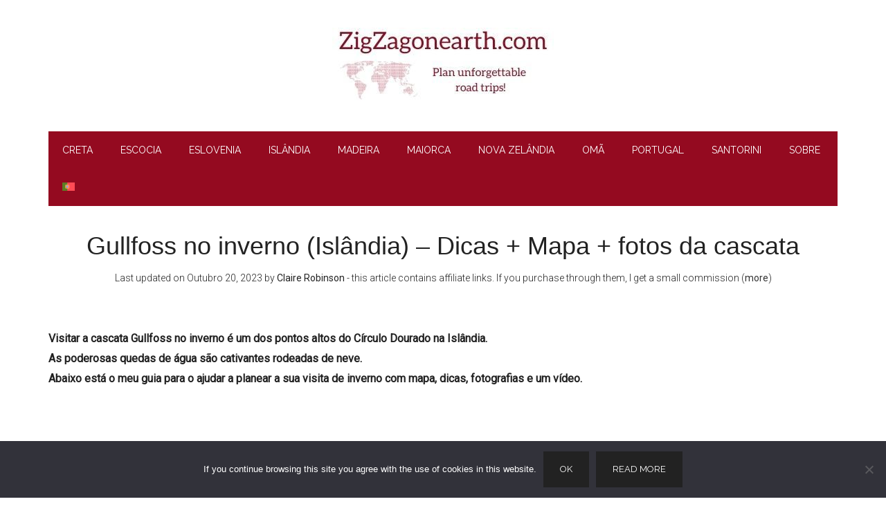

--- FILE ---
content_type: text/html; charset=UTF-8
request_url: https://www.zigzagonearth.com/pt-pt/cascata-gullfoss-inverno-islandia/
body_size: 23448
content:
<!DOCTYPE html><html lang="pt-pt"><head ><meta charset="UTF-8" /><meta name="viewport" content="width=device-width, initial-scale=1" /><meta name='robots' content='index, follow, max-image-preview:large, max-snippet:-1, max-video-preview:-1' /><style>img:is([sizes="auto" i], [sizes^="auto," i]) { contain-intrinsic-size: 3000px 1500px }</style><meta name="dlm-version" content="5.1.2">  <script data-cfasync="false" data-pagespeed-no-defer>var gtm4wp_datalayer_name = "dataLayer";
	var dataLayer = dataLayer || [];

	const gtm4wp_scrollerscript_debugmode         = false;
	const gtm4wp_scrollerscript_callbacktime      = 100;
	const gtm4wp_scrollerscript_readerlocation    = 150;
	const gtm4wp_scrollerscript_contentelementid  = "genesis-content";
	const gtm4wp_scrollerscript_scannertime       = 30;</script> <title>Gullfoss no inverno (Islândia) - Dicas + Mapa + fotos da cascata</title><meta name="description" content="O seu guia para planear a sua visita à cascata de Gullfoss no inverno (Círculo Dourado da Islândia) - acessibilidade no inverno + dicas + Carta + fotografias" /><link rel="canonical" href="https://www.zigzagonearth.com/pt-pt/cascata-gullfoss-inverno-islandia/" /><meta property="og:locale" content="pt_PT" /><meta property="og:type" content="article" /><meta property="og:title" content="Gullfoss no inverno (Islândia) - Dicas + Mapa + fotos da cascata" /><meta property="og:description" content="O seu guia para planear a sua visita à cascata de Gullfoss no inverno (Círculo Dourado da Islândia) - acessibilidade no inverno + dicas + Carta + fotografias" /><meta property="og:url" content="https://www.zigzagonearth.com/pt-pt/cascata-gullfoss-inverno-islandia/" /><meta property="og:site_name" content="ZigZagonEarth" /><meta property="article:publisher" content="https://www.facebook.com/zigzagonearth" /><meta property="article:author" content="https://www.facebook.com/zigzagonearth" /><meta property="article:published_time" content="2020-03-20T09:28:31+00:00" /><meta property="article:modified_time" content="2023-10-20T18:32:38+00:00" /><meta property="og:image" content="https://www.zigzagonearth.com/wp-content/uploads/2020/03/FB-Gullfoss-Winter-Iceland-Travel.jpg" /><meta name="author" content="Claire" /><meta name="twitter:card" content="summary_large_image" /><meta name="twitter:creator" content="@ZigZagOnEarth" /><meta name="twitter:site" content="@ZigZagOnEarth" /><meta name="twitter:label1" content="Escrito por" /><meta name="twitter:data1" content="Claire" /><meta name="twitter:label2" content="Tempo estimado de leitura" /><meta name="twitter:data2" content="8 minutos" /> <script type="application/ld+json" class="yoast-schema-graph">{"@context":"https://schema.org","@graph":[{"@type":"WebPage","@id":"https://www.zigzagonearth.com/pt-pt/cascata-gullfoss-inverno-islandia/","url":"https://www.zigzagonearth.com/pt-pt/cascata-gullfoss-inverno-islandia/","name":"Gullfoss no inverno (Islândia) - Dicas + Mapa + fotos da cascata","isPartOf":{"@id":"https://www.zigzagonearth.com/pt-pt/#website"},"primaryImageOfPage":{"@id":"https://www.zigzagonearth.com/pt-pt/cascata-gullfoss-inverno-islandia/#primaryimage"},"image":{"@id":"https://www.zigzagonearth.com/pt-pt/cascata-gullfoss-inverno-islandia/#primaryimage"},"thumbnailUrl":"https://www.zigzagonearth.com/wp-content/uploads/2020/03/waterfall-Gullfoss-Winter-Iceland-Travel-Guide.jpg","datePublished":"2020-03-20T09:28:31+00:00","dateModified":"2023-10-20T18:32:38+00:00","author":{"@id":"https://www.zigzagonearth.com/pt-pt/#/schema/person/0498142e0cb256f21659d85ef6bca599"},"description":"O seu guia para planear a sua visita à cascata de Gullfoss no inverno (Círculo Dourado da Islândia) - acessibilidade no inverno + dicas + Carta + fotografias","breadcrumb":{"@id":"https://www.zigzagonearth.com/pt-pt/cascata-gullfoss-inverno-islandia/#breadcrumb"},"inLanguage":"pt-PT","potentialAction":[{"@type":"ReadAction","target":["https://www.zigzagonearth.com/pt-pt/cascata-gullfoss-inverno-islandia/"]}]},{"@type":"ImageObject","inLanguage":"pt-PT","@id":"https://www.zigzagonearth.com/pt-pt/cascata-gullfoss-inverno-islandia/#primaryimage","url":"https://www.zigzagonearth.com/wp-content/uploads/2020/03/waterfall-Gullfoss-Winter-Iceland-Travel-Guide.jpg","contentUrl":"https://www.zigzagonearth.com/wp-content/uploads/2020/03/waterfall-Gullfoss-Winter-Iceland-Travel-Guide.jpg","width":250,"height":250},{"@type":"BreadcrumbList","@id":"https://www.zigzagonearth.com/pt-pt/cascata-gullfoss-inverno-islandia/#breadcrumb","itemListElement":[{"@type":"ListItem","position":1,"name":"Home","item":"https://www.zigzagonearth.com/pt-pt/"},{"@type":"ListItem","position":2,"name":"Gullfoss no inverno (Islândia) &#8211; Dicas + Mapa + fotos da cascata"}]},{"@type":"WebSite","@id":"https://www.zigzagonearth.com/pt-pt/#website","url":"https://www.zigzagonearth.com/pt-pt/","name":"ZigZagonEarth","description":"Plan unforgettable road trips!","potentialAction":[{"@type":"SearchAction","target":{"@type":"EntryPoint","urlTemplate":"https://www.zigzagonearth.com/pt-pt/?s={search_term_string}"},"query-input":{"@type":"PropertyValueSpecification","valueRequired":true,"valueName":"search_term_string"}}],"inLanguage":"pt-PT"},{"@type":"Person","@id":"https://www.zigzagonearth.com/pt-pt/#/schema/person/0498142e0cb256f21659d85ef6bca599","name":"Claire","image":{"@type":"ImageObject","inLanguage":"pt-PT","@id":"https://www.zigzagonearth.com/pt-pt/#/schema/person/image/","url":"https://secure.gravatar.com/avatar/7a2d4fe6757ab43d35e1680834ada7bf24e3ceccf01b37a8d65bfb7e69ce6271?s=96&d=blank&r=g","contentUrl":"https://secure.gravatar.com/avatar/7a2d4fe6757ab43d35e1680834ada7bf24e3ceccf01b37a8d65bfb7e69ce6271?s=96&d=blank&r=g","caption":"Claire"},"description":"Claire is the ultimate Travel Planning Geek - She can spend hours, weeks, months... researching for a trip. She created ZigZag On Earth to help people plan their own travels and make the most of their time.","sameAs":["https://www.facebook.com/zigzagonearth"]}]}</script> <link rel='dns-prefetch' href='//www.google.com' /><link rel='dns-prefetch' href='//fonts.googleapis.com' /><link rel="alternate" type="application/rss+xml" title="ZigZagonEarth &raquo; Feed" href="https://www.zigzagonearth.com/pt-pt/feed/" /><link rel="alternate" type="application/rss+xml" title="ZigZagonEarth &raquo; Feed de comentários" href="https://www.zigzagonearth.com/pt-pt/comments/feed/" /> <script type="text/javascript">window._wpemojiSettings = {"baseUrl":"https:\/\/s.w.org\/images\/core\/emoji\/16.0.1\/72x72\/","ext":".png","svgUrl":"https:\/\/s.w.org\/images\/core\/emoji\/16.0.1\/svg\/","svgExt":".svg","source":{"concatemoji":"https:\/\/www.zigzagonearth.com\/wp-includes\/js\/wp-emoji-release.min.js"}};
/*! This file is auto-generated */
!function(s,n){var o,i,e;function c(e){try{var t={supportTests:e,timestamp:(new Date).valueOf()};sessionStorage.setItem(o,JSON.stringify(t))}catch(e){}}function p(e,t,n){e.clearRect(0,0,e.canvas.width,e.canvas.height),e.fillText(t,0,0);var t=new Uint32Array(e.getImageData(0,0,e.canvas.width,e.canvas.height).data),a=(e.clearRect(0,0,e.canvas.width,e.canvas.height),e.fillText(n,0,0),new Uint32Array(e.getImageData(0,0,e.canvas.width,e.canvas.height).data));return t.every(function(e,t){return e===a[t]})}function u(e,t){e.clearRect(0,0,e.canvas.width,e.canvas.height),e.fillText(t,0,0);for(var n=e.getImageData(16,16,1,1),a=0;a<n.data.length;a++)if(0!==n.data[a])return!1;return!0}function f(e,t,n,a){switch(t){case"flag":return n(e,"\ud83c\udff3\ufe0f\u200d\u26a7\ufe0f","\ud83c\udff3\ufe0f\u200b\u26a7\ufe0f")?!1:!n(e,"\ud83c\udde8\ud83c\uddf6","\ud83c\udde8\u200b\ud83c\uddf6")&&!n(e,"\ud83c\udff4\udb40\udc67\udb40\udc62\udb40\udc65\udb40\udc6e\udb40\udc67\udb40\udc7f","\ud83c\udff4\u200b\udb40\udc67\u200b\udb40\udc62\u200b\udb40\udc65\u200b\udb40\udc6e\u200b\udb40\udc67\u200b\udb40\udc7f");case"emoji":return!a(e,"\ud83e\udedf")}return!1}function g(e,t,n,a){var r="undefined"!=typeof WorkerGlobalScope&&self instanceof WorkerGlobalScope?new OffscreenCanvas(300,150):s.createElement("canvas"),o=r.getContext("2d",{willReadFrequently:!0}),i=(o.textBaseline="top",o.font="600 32px Arial",{});return e.forEach(function(e){i[e]=t(o,e,n,a)}),i}function t(e){var t=s.createElement("script");t.src=e,t.defer=!0,s.head.appendChild(t)}"undefined"!=typeof Promise&&(o="wpEmojiSettingsSupports",i=["flag","emoji"],n.supports={everything:!0,everythingExceptFlag:!0},e=new Promise(function(e){s.addEventListener("DOMContentLoaded",e,{once:!0})}),new Promise(function(t){var n=function(){try{var e=JSON.parse(sessionStorage.getItem(o));if("object"==typeof e&&"number"==typeof e.timestamp&&(new Date).valueOf()<e.timestamp+604800&&"object"==typeof e.supportTests)return e.supportTests}catch(e){}return null}();if(!n){if("undefined"!=typeof Worker&&"undefined"!=typeof OffscreenCanvas&&"undefined"!=typeof URL&&URL.createObjectURL&&"undefined"!=typeof Blob)try{var e="postMessage("+g.toString()+"("+[JSON.stringify(i),f.toString(),p.toString(),u.toString()].join(",")+"));",a=new Blob([e],{type:"text/javascript"}),r=new Worker(URL.createObjectURL(a),{name:"wpTestEmojiSupports"});return void(r.onmessage=function(e){c(n=e.data),r.terminate(),t(n)})}catch(e){}c(n=g(i,f,p,u))}t(n)}).then(function(e){for(var t in e)n.supports[t]=e[t],n.supports.everything=n.supports.everything&&n.supports[t],"flag"!==t&&(n.supports.everythingExceptFlag=n.supports.everythingExceptFlag&&n.supports[t]);n.supports.everythingExceptFlag=n.supports.everythingExceptFlag&&!n.supports.flag,n.DOMReady=!1,n.readyCallback=function(){n.DOMReady=!0}}).then(function(){return e}).then(function(){var e;n.supports.everything||(n.readyCallback(),(e=n.source||{}).concatemoji?t(e.concatemoji):e.wpemoji&&e.twemoji&&(t(e.twemoji),t(e.wpemoji)))}))}((window,document),window._wpemojiSettings);</script> <link rel='stylesheet' id='genesis-blocks-style-css-css' href='https://www.zigzagonearth.com/wp-content/cache/autoptimize/css/autoptimize_single_1c85fb853a400b4ce9ed8aef8f4aa44a.css' type='text/css' media='all' /><link rel='stylesheet' id='magazine-pro-css' href='https://www.zigzagonearth.com/wp-content/cache/autoptimize/css/autoptimize_single_89f20e1b15432e5c5796bbce76c0f2a5.css' type='text/css' media='all' /><style id='magazine-pro-inline-css' type='text/css'>button:focus,
		button:hover,
		input[type="button"]:focus,
		input[type="button"]:hover,
		input[type="reset"]:focus,
		input[type="reset"]:hover,
		input[type="submit"]:focus,
		input[type="submit"]:hover,
		.archive-pagination li a:focus,
		.archive-pagination li a:hover,
		.archive-pagination li.active a,
		.button:focus,
		.button:hover,
		.entry-content .button:focus,
		.entry-content .button:hover,
		.home-middle a.more-link:focus,
		.home-middle a.more-link:hover,
		.home-top a.more-link:focus,
		.home-top a.more-link:hover,
		.js .content .home-middle a .entry-time,
		.js .content .home-top a .entry-time,
		.sidebar .tagcloud a:focus,
		.sidebar .tagcloud a:hover,
		.widget-area .enews-widget input[type="submit"] {
			background-color: #940a20;
			color: #ffffff;
		}

		.menu-toggle:focus,
		.menu-toggle:hover,
		.nav-primary .genesis-nav-menu a:focus,
		.nav-primary .genesis-nav-menu a:hover,
		.nav-primary .sub-menu a:focus,
		.nav-primary .sub-menu a:hover,
		.nav-primary .genesis-nav-menu .current-menu-item > a,
		.nav-primary .genesis-nav-menu .sub-menu .current-menu-item > a:focus,
		.nav-primary .genesis-nav-menu .sub-menu .current-menu-item > a:hover,
		.nav-primary .genesis-nav-menu a:focus,
		.nav-primary .genesis-nav-menu a:hover,
		.nav-primary .sub-menu a:focus,
		.nav-primary .sub-menu a:hover,
		.nav-primary .genesis-nav-menu .current-menu-item > a,
		.nav-primary .sub-menu-toggle:focus,
		.nav-primary .sub-menu-toggle:hover {
			color: #940a20;
		}

		@media only screen and (max-width: 840px) {
			nav.nav-primary .sub-menu-toggle:focus,
			nav.nav-primary .sub-menu-toggle:hover,
			nav.nav-primary.genesis-responsive-menu .genesis-nav-menu a:focus,
			nav.nav-primary.genesis-responsive-menu .genesis-nav-menu a:hover,
			nav.nav-primary.genesis-responsive-menu .genesis-nav-menu .sub-menu a:focus,
			nav.nav-primary.genesis-responsive-menu .genesis-nav-menu .sub-menu a:hover,
			#genesis-mobile-nav-primary:focus,
			#genesis-mobile-nav-primary:hover {
				color: #940a20;
			}
		}

		


		a:focus,
		a:hover,
		.entry-content a,
		.entry-title a:focus,
		.entry-title a:hover,
		.genesis-nav-menu a:focus,
		.genesis-nav-menu a:hover,
		.genesis-nav-menu .current-menu-item > a,
		.genesis-nav-menu .sub-menu .current-menu-item > a:focus,
		.genesis-nav-menu .sub-menu .current-menu-item > a:hover,
		.menu-toggle:focus,
		.menu-toggle:hover,
		.sub-menu-toggle:focus,
		.sub-menu-toggle:hover {
			color: #940a20;
		}</style><style id='wp-emoji-styles-inline-css' type='text/css'>img.wp-smiley, img.emoji {
		display: inline !important;
		border: none !important;
		box-shadow: none !important;
		height: 1em !important;
		width: 1em !important;
		margin: 0 0.07em !important;
		vertical-align: -0.1em !important;
		background: none !important;
		padding: 0 !important;
	}</style><link rel='stylesheet' id='wp-block-library-css' href='https://www.zigzagonearth.com/wp-includes/css/dist/block-library/style.min.css' type='text/css' media='all' /><style id='classic-theme-styles-inline-css' type='text/css'>/*! This file is auto-generated */
.wp-block-button__link{color:#fff;background-color:#32373c;border-radius:9999px;box-shadow:none;text-decoration:none;padding:calc(.667em + 2px) calc(1.333em + 2px);font-size:1.125em}.wp-block-file__button{background:#32373c;color:#fff;text-decoration:none}</style><style id='global-styles-inline-css' type='text/css'>:root{--wp--preset--aspect-ratio--square: 1;--wp--preset--aspect-ratio--4-3: 4/3;--wp--preset--aspect-ratio--3-4: 3/4;--wp--preset--aspect-ratio--3-2: 3/2;--wp--preset--aspect-ratio--2-3: 2/3;--wp--preset--aspect-ratio--16-9: 16/9;--wp--preset--aspect-ratio--9-16: 9/16;--wp--preset--color--black: #000000;--wp--preset--color--cyan-bluish-gray: #abb8c3;--wp--preset--color--white: #ffffff;--wp--preset--color--pale-pink: #f78da7;--wp--preset--color--vivid-red: #cf2e2e;--wp--preset--color--luminous-vivid-orange: #ff6900;--wp--preset--color--luminous-vivid-amber: #fcb900;--wp--preset--color--light-green-cyan: #7bdcb5;--wp--preset--color--vivid-green-cyan: #00d084;--wp--preset--color--pale-cyan-blue: #8ed1fc;--wp--preset--color--vivid-cyan-blue: #0693e3;--wp--preset--color--vivid-purple: #9b51e0;--wp--preset--gradient--vivid-cyan-blue-to-vivid-purple: linear-gradient(135deg,rgba(6,147,227,1) 0%,rgb(155,81,224) 100%);--wp--preset--gradient--light-green-cyan-to-vivid-green-cyan: linear-gradient(135deg,rgb(122,220,180) 0%,rgb(0,208,130) 100%);--wp--preset--gradient--luminous-vivid-amber-to-luminous-vivid-orange: linear-gradient(135deg,rgba(252,185,0,1) 0%,rgba(255,105,0,1) 100%);--wp--preset--gradient--luminous-vivid-orange-to-vivid-red: linear-gradient(135deg,rgba(255,105,0,1) 0%,rgb(207,46,46) 100%);--wp--preset--gradient--very-light-gray-to-cyan-bluish-gray: linear-gradient(135deg,rgb(238,238,238) 0%,rgb(169,184,195) 100%);--wp--preset--gradient--cool-to-warm-spectrum: linear-gradient(135deg,rgb(74,234,220) 0%,rgb(151,120,209) 20%,rgb(207,42,186) 40%,rgb(238,44,130) 60%,rgb(251,105,98) 80%,rgb(254,248,76) 100%);--wp--preset--gradient--blush-light-purple: linear-gradient(135deg,rgb(255,206,236) 0%,rgb(152,150,240) 100%);--wp--preset--gradient--blush-bordeaux: linear-gradient(135deg,rgb(254,205,165) 0%,rgb(254,45,45) 50%,rgb(107,0,62) 100%);--wp--preset--gradient--luminous-dusk: linear-gradient(135deg,rgb(255,203,112) 0%,rgb(199,81,192) 50%,rgb(65,88,208) 100%);--wp--preset--gradient--pale-ocean: linear-gradient(135deg,rgb(255,245,203) 0%,rgb(182,227,212) 50%,rgb(51,167,181) 100%);--wp--preset--gradient--electric-grass: linear-gradient(135deg,rgb(202,248,128) 0%,rgb(113,206,126) 100%);--wp--preset--gradient--midnight: linear-gradient(135deg,rgb(2,3,129) 0%,rgb(40,116,252) 100%);--wp--preset--font-size--small: 13px;--wp--preset--font-size--medium: 20px;--wp--preset--font-size--large: 36px;--wp--preset--font-size--x-large: 42px;--wp--preset--spacing--20: 0.44rem;--wp--preset--spacing--30: 0.67rem;--wp--preset--spacing--40: 1rem;--wp--preset--spacing--50: 1.5rem;--wp--preset--spacing--60: 2.25rem;--wp--preset--spacing--70: 3.38rem;--wp--preset--spacing--80: 5.06rem;--wp--preset--shadow--natural: 6px 6px 9px rgba(0, 0, 0, 0.2);--wp--preset--shadow--deep: 12px 12px 50px rgba(0, 0, 0, 0.4);--wp--preset--shadow--sharp: 6px 6px 0px rgba(0, 0, 0, 0.2);--wp--preset--shadow--outlined: 6px 6px 0px -3px rgba(255, 255, 255, 1), 6px 6px rgba(0, 0, 0, 1);--wp--preset--shadow--crisp: 6px 6px 0px rgba(0, 0, 0, 1);}:where(.is-layout-flex){gap: 0.5em;}:where(.is-layout-grid){gap: 0.5em;}body .is-layout-flex{display: flex;}.is-layout-flex{flex-wrap: wrap;align-items: center;}.is-layout-flex > :is(*, div){margin: 0;}body .is-layout-grid{display: grid;}.is-layout-grid > :is(*, div){margin: 0;}:where(.wp-block-columns.is-layout-flex){gap: 2em;}:where(.wp-block-columns.is-layout-grid){gap: 2em;}:where(.wp-block-post-template.is-layout-flex){gap: 1.25em;}:where(.wp-block-post-template.is-layout-grid){gap: 1.25em;}.has-black-color{color: var(--wp--preset--color--black) !important;}.has-cyan-bluish-gray-color{color: var(--wp--preset--color--cyan-bluish-gray) !important;}.has-white-color{color: var(--wp--preset--color--white) !important;}.has-pale-pink-color{color: var(--wp--preset--color--pale-pink) !important;}.has-vivid-red-color{color: var(--wp--preset--color--vivid-red) !important;}.has-luminous-vivid-orange-color{color: var(--wp--preset--color--luminous-vivid-orange) !important;}.has-luminous-vivid-amber-color{color: var(--wp--preset--color--luminous-vivid-amber) !important;}.has-light-green-cyan-color{color: var(--wp--preset--color--light-green-cyan) !important;}.has-vivid-green-cyan-color{color: var(--wp--preset--color--vivid-green-cyan) !important;}.has-pale-cyan-blue-color{color: var(--wp--preset--color--pale-cyan-blue) !important;}.has-vivid-cyan-blue-color{color: var(--wp--preset--color--vivid-cyan-blue) !important;}.has-vivid-purple-color{color: var(--wp--preset--color--vivid-purple) !important;}.has-black-background-color{background-color: var(--wp--preset--color--black) !important;}.has-cyan-bluish-gray-background-color{background-color: var(--wp--preset--color--cyan-bluish-gray) !important;}.has-white-background-color{background-color: var(--wp--preset--color--white) !important;}.has-pale-pink-background-color{background-color: var(--wp--preset--color--pale-pink) !important;}.has-vivid-red-background-color{background-color: var(--wp--preset--color--vivid-red) !important;}.has-luminous-vivid-orange-background-color{background-color: var(--wp--preset--color--luminous-vivid-orange) !important;}.has-luminous-vivid-amber-background-color{background-color: var(--wp--preset--color--luminous-vivid-amber) !important;}.has-light-green-cyan-background-color{background-color: var(--wp--preset--color--light-green-cyan) !important;}.has-vivid-green-cyan-background-color{background-color: var(--wp--preset--color--vivid-green-cyan) !important;}.has-pale-cyan-blue-background-color{background-color: var(--wp--preset--color--pale-cyan-blue) !important;}.has-vivid-cyan-blue-background-color{background-color: var(--wp--preset--color--vivid-cyan-blue) !important;}.has-vivid-purple-background-color{background-color: var(--wp--preset--color--vivid-purple) !important;}.has-black-border-color{border-color: var(--wp--preset--color--black) !important;}.has-cyan-bluish-gray-border-color{border-color: var(--wp--preset--color--cyan-bluish-gray) !important;}.has-white-border-color{border-color: var(--wp--preset--color--white) !important;}.has-pale-pink-border-color{border-color: var(--wp--preset--color--pale-pink) !important;}.has-vivid-red-border-color{border-color: var(--wp--preset--color--vivid-red) !important;}.has-luminous-vivid-orange-border-color{border-color: var(--wp--preset--color--luminous-vivid-orange) !important;}.has-luminous-vivid-amber-border-color{border-color: var(--wp--preset--color--luminous-vivid-amber) !important;}.has-light-green-cyan-border-color{border-color: var(--wp--preset--color--light-green-cyan) !important;}.has-vivid-green-cyan-border-color{border-color: var(--wp--preset--color--vivid-green-cyan) !important;}.has-pale-cyan-blue-border-color{border-color: var(--wp--preset--color--pale-cyan-blue) !important;}.has-vivid-cyan-blue-border-color{border-color: var(--wp--preset--color--vivid-cyan-blue) !important;}.has-vivid-purple-border-color{border-color: var(--wp--preset--color--vivid-purple) !important;}.has-vivid-cyan-blue-to-vivid-purple-gradient-background{background: var(--wp--preset--gradient--vivid-cyan-blue-to-vivid-purple) !important;}.has-light-green-cyan-to-vivid-green-cyan-gradient-background{background: var(--wp--preset--gradient--light-green-cyan-to-vivid-green-cyan) !important;}.has-luminous-vivid-amber-to-luminous-vivid-orange-gradient-background{background: var(--wp--preset--gradient--luminous-vivid-amber-to-luminous-vivid-orange) !important;}.has-luminous-vivid-orange-to-vivid-red-gradient-background{background: var(--wp--preset--gradient--luminous-vivid-orange-to-vivid-red) !important;}.has-very-light-gray-to-cyan-bluish-gray-gradient-background{background: var(--wp--preset--gradient--very-light-gray-to-cyan-bluish-gray) !important;}.has-cool-to-warm-spectrum-gradient-background{background: var(--wp--preset--gradient--cool-to-warm-spectrum) !important;}.has-blush-light-purple-gradient-background{background: var(--wp--preset--gradient--blush-light-purple) !important;}.has-blush-bordeaux-gradient-background{background: var(--wp--preset--gradient--blush-bordeaux) !important;}.has-luminous-dusk-gradient-background{background: var(--wp--preset--gradient--luminous-dusk) !important;}.has-pale-ocean-gradient-background{background: var(--wp--preset--gradient--pale-ocean) !important;}.has-electric-grass-gradient-background{background: var(--wp--preset--gradient--electric-grass) !important;}.has-midnight-gradient-background{background: var(--wp--preset--gradient--midnight) !important;}.has-small-font-size{font-size: var(--wp--preset--font-size--small) !important;}.has-medium-font-size{font-size: var(--wp--preset--font-size--medium) !important;}.has-large-font-size{font-size: var(--wp--preset--font-size--large) !important;}.has-x-large-font-size{font-size: var(--wp--preset--font-size--x-large) !important;}
:where(.wp-block-post-template.is-layout-flex){gap: 1.25em;}:where(.wp-block-post-template.is-layout-grid){gap: 1.25em;}
:where(.wp-block-columns.is-layout-flex){gap: 2em;}:where(.wp-block-columns.is-layout-grid){gap: 2em;}
:root :where(.wp-block-pullquote){font-size: 1.5em;line-height: 1.6;}</style><link rel='stylesheet' id='cookie-notice-front-css' href='https://www.zigzagonearth.com/wp-content/plugins/cookie-notice/css/front.min.css' type='text/css' media='all' /><link rel='stylesheet' id='wpml-legacy-vertical-list-0-css' href='https://www.zigzagonearth.com/wp-content/plugins/sitepress-multilingual-cms/templates/language-switchers/legacy-list-vertical/style.min.css' type='text/css' media='all' /><link rel='stylesheet' id='wpml-menu-item-0-css' href='https://www.zigzagonearth.com/wp-content/plugins/sitepress-multilingual-cms/templates/language-switchers/menu-item/style.min.css' type='text/css' media='all' /><link rel='stylesheet' id='dashicons-css' href='https://www.zigzagonearth.com/wp-includes/css/dashicons.min.css' type='text/css' media='all' /><link rel='stylesheet' id='google-fonts-css' href='//fonts.googleapis.com/css?family=Roboto%3A300%2C400%7CRaleway%3A400%2C500%2C900&#038;ver=3.2.4' type='text/css' media='all' /> <script type="text/javascript" id="wpml-cookie-js-extra">var wpml_cookies = {"wp-wpml_current_language":{"value":"pt-pt","expires":1,"path":"\/"}};
var wpml_cookies = {"wp-wpml_current_language":{"value":"pt-pt","expires":1,"path":"\/"}};</script> <script type="text/javascript" src="https://www.zigzagonearth.com/wp-includes/js/jquery/jquery.min.js" id="jquery-core-js"></script> <script type="text/javascript" src="https://www.google.com/recaptcha/api.js?render=6LekxBkTAAAAAC5prvl7n9zAVer5x6hXg_eBCjRp&amp;ver=10.7.4" id="tve-dash-recaptcha-js"></script> <link rel="https://api.w.org/" href="https://www.zigzagonearth.com/pt-pt/wp-json/" /><link rel="alternate" title="JSON" type="application/json" href="https://www.zigzagonearth.com/pt-pt/wp-json/wp/v2/posts/68665" /><link rel="EditURI" type="application/rsd+xml" title="RSD" href="https://www.zigzagonearth.com/xmlrpc.php?rsd" /><link rel='shortlink' href='https://www.zigzagonearth.com/pt-pt/?p=68665' /><link rel="alternate" title="oEmbed (JSON)" type="application/json+oembed" href="https://www.zigzagonearth.com/pt-pt/wp-json/oembed/1.0/embed?url=https%3A%2F%2Fwww.zigzagonearth.com%2Fpt-pt%2Fcascata-gullfoss-inverno-islandia%2F" /><link rel="alternate" title="oEmbed (XML)" type="text/xml+oembed" href="https://www.zigzagonearth.com/pt-pt/wp-json/oembed/1.0/embed?url=https%3A%2F%2Fwww.zigzagonearth.com%2Fpt-pt%2Fcascata-gullfoss-inverno-islandia%2F&#038;format=xml" /><meta name="generator" content="WPML ver:4.8.1 stt:12,37,1,27,41,50;" /><style type="text/css" id="tve_global_variables">:root{--tcb-background-author-image:url(https://secure.gravatar.com/avatar/7a2d4fe6757ab43d35e1680834ada7bf24e3ceccf01b37a8d65bfb7e69ce6271?s=256&d=blank&r=g);--tcb-background-user-image:url();--tcb-background-featured-image-thumbnail:url(https://www.zigzagonearth.com/wp-content/uploads/2020/03/waterfall-Gullfoss-Winter-Iceland-Travel-Guide.jpg);}</style>
 <script data-cfasync="false" data-pagespeed-no-defer>var dataLayer_content = {"pageTitle":"Gullfoss no inverno (Islândia) - Dicas + Mapa + fotos da cascata","pagePostType":"post","pagePostType2":"single-post","pageCategory":["islandia"],"pagePostAuthor":"Claire"};
	dataLayer.push( dataLayer_content );</script> <script data-cfasync="false" data-pagespeed-no-defer>(function(w,d,s,l,i){w[l]=w[l]||[];w[l].push({'gtm.start':
new Date().getTime(),event:'gtm.js'});var f=d.getElementsByTagName(s)[0],
j=d.createElement(s),dl=l!='dataLayer'?'&l='+l:'';j.async=true;j.src=
'//www.googletagmanager.com/gtm.js?id='+i+dl;f.parentNode.insertBefore(j,f);
})(window,document,'script','dataLayer','GTM-K42WWH3J');</script> <meta name="google-site-verification" content="tN1wj5F1GjReRPbV-URAL65v5urxvXDZDgEGDPRBDsA" /><meta name="google-site-verification" content="kYStyXwOeUhYQLlB_oPxsvGD0A_jD3l6-CbMcGyHHG8" /><meta name='B-verify' content='3186697e7dfb838a3ffec979c4ab1dd3fe1d82c8' /><meta name="commission-factory-verification" content="dc5c938cd8e34202ba8099ee45ceb8a0" />  <script async defer src="https://widget.getyourguide.com/dist/pa.umd.production.min.js" data-gyg-partner-id="R3GYW4V"></script> <style type="text/css">.site-title a { background: url(https://www.zigzagonearth.com/wp-content/uploads/2021/02/cropped-ZigZag-On-Earth-Road-trip-Guides-header-80.jpg) no-repeat !important; }</style><style type="text/css" id="thrive-default-styles">@media (min-width: 300px) { .tcb-style-wrap h3 {color:rgb(34, 34, 34);background-color:rgba(0, 0, 0, 0);font-family:lato, sans-serif;font-size:20px;font-weight:300;font-style:normal;margin:0px 0px 16px;padding:0px;text-decoration:none solid rgb(34, 34, 34);text-transform:none;border-left:0px none rgb(34, 34, 34);--tcb-applied-color:;}.tcb-style-wrap h2 {color:rgb(34, 34, 34);background-color:rgba(0, 0, 0, 0);font-family:lato, sans-serif;font-size:24px;font-weight:300;font-style:normal;margin:0px 0px 16px;padding:0px;text-decoration:none solid rgb(34, 34, 34);text-transform:none;border-left:0px none rgb(34, 34, 34);--tcb-applied-color:;} }</style><link rel="icon" href="https://www.zigzagonearth.com/wp-content/uploads/2018/09/cropped-ZigZag-transparent-logo-32x32.png" sizes="32x32" /><link rel="icon" href="https://www.zigzagonearth.com/wp-content/uploads/2018/09/cropped-ZigZag-transparent-logo-192x192.png" sizes="192x192" /><link rel="apple-touch-icon" href="https://www.zigzagonearth.com/wp-content/uploads/2018/09/cropped-ZigZag-transparent-logo-180x180.png" /><meta name="msapplication-TileImage" content="https://www.zigzagonearth.com/wp-content/uploads/2018/09/cropped-ZigZag-transparent-logo-270x270.png" /><style type="text/css" id="wp-custom-css">#commentform .comment-form-url {display:none;}
h2 {
	font-weight: 700;}
h3 {
	font-weight: 700;
line-height: 1.4em;}
.grecaptcha-badge { visibility: hidden; }
/*font-display: optional*/

/*box rsutilisable*/
div.box
{
	background-color:rgba(148,10,32,0.1) !important;
	text-align:left;
	font-size:16px;
	border-radius:12px;
	padding-top: 40px;
	padding-bottom: 40px;
	padding-left:60px;
	padding-right: 60px;
	box-shadow: 0px 0px 10px #CCD3DD;
	width:auto;
}


.box_ebook
{
	display: flex;
	width:80%;
padding: 40px 40px;
flex-direction: column;
justify-content: center;
align-items: center;
gap: 20px;
	border-radius: 12px;
border: 2px solid rgba(148, 10, 35, 0.30);
background: #FFF;
}


.box_cafe
{
background-color:rgba(148,10,32,0.1) !important;
	text-align:left;
	font-size:16px;
	border-radius:12px;
	padding-top: 40px;
	padding-bottom: 40px;
	padding-left:60px;
	padding-right: 60px;
	box-shadow: 0px 0px 10px #CCD3DD;
	width:70%;
}

.box_activite
{
background-color:rgba(148,10,32,0.1) !important;
	text-align:left;
	font-size:16px;
	border-radius:12px;
	padding-top: 40px;
	padding-bottom: 40px;
	padding-left:60px;
	padding-right: 60px;
	box-shadow: 0px 0px 10px #CCD3DD;
	width:90%;
}

.box_sommaire .lwptoc_i
{
	border-radius: 12px;
background: #FFFAFB;
width:50%;
		padding-top: 40px;
	padding-bottom: 40px;
	padding-left:60px;
	padding-right: 60px;
	text-align:left;
/* LEgere */
box-shadow: 0px 2px 10px 0px rgba(25, 30, 85, 0.09);
}

.lwptoc_title
{
	font-size:20px;
	font-weight:400;
	margin-bottom:20px;
	line-height:1.825;
}

a.lwptoc_item_number 
{
	text-decoration:none;
}

.lwptoc_item a:before {
	content: "•"; 
	color: #000;
  display: inline-block; 
	width: 10px;
 margin-left:0px;
}


.box_titre_ebook
{
	color: #21222E;
text-align: center;
font-family:  "Inter";
font-size: 20px;
font-style: normal;
font-weight: 200;
line-height: normal;
	padding-bottom:20px;
	margin:0;
}


h5.box_titre_cafe 
{
	color: #21222E;
text-align: center;
font-family:  "Inter";
font-size: 20px;
font-style: normal;
font-weight: 200;
line-height: normal;
	padding-bottom:20px;
	margin:0;
}

h5.box_titre_activite
{
	color: #21222E;
text-align: left;
font-family:  "Inter";
	font-weight:200px;
font-size: 20px;
line-height: normal;
	padding-bottom:20px;
	margin:0;
}
.box_img_ebook
{
	height:100%;
	display:flex;
	flex-direction: column;
	position:relative;
	justify-content:left;
}
.img_ebook
{
	max-width:100%;
	width:100%;
	display:block;
	padding:0;
	height: auto;
filter: drop-shadow(10px 10px 10px #CCD3DD);
}


.box_colonne
{
	column-gap:60px;
	margin:0;
	padding:0;
	width:100%;
	row-gap:0;
}
.box_colonnes_ebook
{
display:flex;
	flex-wrap: nowrap;
	align-items: stretch;
	flex-direction: row;
	justify-content: space-between;
	margin-top:0;
	margin-bottom:0;
	width:750px;
 column-gap:40px;
}

.box_colonnes_ebook_x2
{
	column-gap:100px;
}


.box_colonne_cc figure
{
	margin:0;
}

.box_colonne_cc p
{
	margin:0;
}

.box_colonne_cc
{
	column-gap:12px;
	margin-top:9px;
	margin-bottom:21px;
	margin-left:0;
	margin-right:0;
	padding-left:20px;
	padding-right:20px;
	row-gap:0;
}

.box_picto_x
{
	display:flex;
	align-items:center;
}
h5.box_titre
{
	font-size:20px;
	font-weight:400;
	margin-bottom:20px;
	line-height:1.825;
		color: #21222E;
font-family:  "Inter";
font-style: normal;
font-weight: 200;
line-height: normal;
	
}
h5.box_titre_cc
{
	font-size:20px;
	font-weight:400;
	margin-bottom:20px;
	line-height:1.825;
		color: #21222E;
font-family:  "Inter";
font-style: normal;
font-weight: 200;
line-height: normal;
}
.box_titre_une
{
	font-size:20px;
	font-weight:400;
	margin-bottom:20px;
	line-height:1.825;
		color: #21222E;
font-family:  "Inter";
font-style: normal;
font-weight: 200;
line-height: normal;
}
h5.box_titre_ebook
{
	font-size:18px;
	font-weight:200;
	line-height:1.825;
}
.box a
{
	text-decoration:underline;
	font-weight:200;
	color:#940a20;
}


ul.box_liste 
{
	padding:0;
	margin-left:20px;
}

.box_lien a
{
	letter-spacing:1px;
	font-size:16px;
	font-weight:200;

}

.box_bouton a
{	
    border-radius: 4px;

    box-shadow: rgba(0,26,51,0.1) 4px 0px 8px 0px;
    font-size:18px;
	color: white;
	font-weight:300;
    padding-left:40px;
	padding-right:40px;
	padding-top:10px;
	padding-bottom:10px;
    background-color: #940a20;
	letter-spacing:1px;
}

.box_colonne_bouton_ebook
{ 
padding-top: 10px;
}

.box_bouton_ebook a
{
	width:350px;
}
.box_bouton_ebook_x2 a
{ width:325px;}
.box_barre_boutons
{
	padding-top:20px;
	padding-bottom:0px;
	margin:0;
}
.box_barre_boutons a
{
	text-decoration:none;
}
.box_bouton_image 
{
		padding-left:15px;
}

.box_bouton a:hover
{
    background-color: #ad0c25;
	color: white;
}

.box_cafe_bouton
{
	padding-top:10px;
}

.box_colonne_dernier_cc
{
	margin:0;
}

figure.wp-block-image 
{
	justify-content:center;
	text-align:center;
}
@media (max-device-width:768px){

div.box
	{
		margin:0;
		padding:0;
		width:100%;

	}
	
.box_ebook
{

	width:100%;
		margin:0;
		padding:0;
}

			
.box_cafe
{
	width:100%;
		margin:0;
		padding:0;
}
	.box_sommaire .lwptoc_i
{
	width:100%;
	padding:20px;
	}
	
	.box_activite
{
	width:100%;
		margin:0;
		padding:0;
}
	
	.box_titre_ebook
{
	padding-left:20px;
	padding-right:20px;
	padding-top:20px;
	padding-bottom:20px;
	margin:0;
	width:100%;
}

.img_ebook
{
	width:100%;
	display:flex;
	justify-content:center;
	padding-top:0px;
	padding-bottom:10px;
	padding-left:0px;
	padding-right:0px;
	margin:0;
	height: auto;
}
	
	.box_colonnes_ebook
	{
			padding-left:20px;
		padding-right:20px;
		padding-top:20px;
		padding-bottom:20px;
		max-width:100%;
		width:100%;
		row-gap:20px;
	}
	
	.box_colonne
	{
	padding-left:20px;
		padding-right:20px;
		padding-top:20px;
		padding-bottom:20px;
		max-width:100%;
	}
	
	
	.box_titre_cc
	{
		padding-left:20px; 
		padding-right:20px;
		padding-top:20px;
		padding-bottom:0px;
	}
	h5.box_titre_cafe
	{
		padding-left:20px; 
		padding-right:20px;
		padding-top:20px;
		padding-bottom:0px;
		margin:0;
	}
	
		h5.box_titre_activite
	{
		padding-left:20px; 
		padding-right:20px;
		padding-top:20px;
		padding-bottom:0px;
		margin:0;
		text-align:center;
	}
.box_colonne_bouton_ebook
	{
		padding-top:20px;
		padding-bottom:20px;
	}
.box_lien
	{
text-align:center;
	}
	.box_bouton
	{
	 width:100%;
	}
	.box_bouton a
	{
   width: 100%;
	}
	.box_barre_boutons
	{
		row-gap:10px;
	}
	.box_cafe_bouton
	{
		padding-left:20px;
		padding-right:20px;
		padding-top:0;
		padding-bottom:20px;
	}
.box_cafe_img div
	{
		margin:0;
	}
	

	
	
.box_barre_boutons
{
	padding-top:10px;
	}
	.box_picto 
	{
		min-width:50px;
	}
	.box_picto_c
	{
		display:flex;
		justify-content:center;
		padding-bottom:10px;
	}
		  .inverse {
        display: flex;
        flex-direction: column-reverse;
    }

}</style></head><body class="wp-singular post-template-default single single-post postid-68665 single-format-standard wp-theme-genesis wp-child-theme-magazine-pro cookies-not-set custom-header header-image header-full-width full-width-content genesis-breadcrumbs-hidden genesis-footer-widgets-visible"> <noscript><iframe src="https://www.googletagmanager.com/ns.html?id=GTM-K42WWH3J" height="0" width="0" style="display:none;visibility:hidden" aria-hidden="true"></iframe></noscript><div class="site-container"><ul class="genesis-skip-link"><li><a href="#genesis-content" class="screen-reader-shortcut"> Skip to main content</a></li><li><a href="#genesis-nav-secondary" class="screen-reader-shortcut"> Skip to secondary menu</a></li><li><a href="#genesis-footer-widgets" class="screen-reader-shortcut"> Skip to footer</a></li></ul><header class="site-header"><div class="wrap"><div class="title-area"><p class="site-title"><a href="https://www.zigzagonearth.com/pt-pt/">ZigZagonEarth</a></p><p class="site-description">Plan unforgettable road trips!</p></div></div></header><nav class="nav-secondary" aria-label="Secondary" id="genesis-nav-secondary"><div class="wrap"><ul id="menu-menu-pt" class="menu genesis-nav-menu menu-secondary js-superfish"><li id="menu-item-69835" class="menu-item menu-item-type-post_type menu-item-object-page menu-item-69835"><a href="https://www.zigzagonearth.com/pt-pt/guia-viagem-creta/"><span >CRETA</span></a></li><li id="menu-item-71504" class="menu-item menu-item-type-post_type menu-item-object-page menu-item-71504"><a href="https://www.zigzagonearth.com/pt-pt/guia-viagem-escocia/"><span >ESCOCIA</span></a></li><li id="menu-item-71365" class="menu-item menu-item-type-post_type menu-item-object-page menu-item-71365"><a href="https://www.zigzagonearth.com/pt-pt/eslovenia-guia-viagem/"><span >ESLOVENIA</span></a></li><li id="menu-item-69574" class="menu-item menu-item-type-post_type menu-item-object-page menu-item-has-children menu-item-69574"><a href="https://www.zigzagonearth.com/pt-pt/guia-viagem-islandia/"><span >ISLÂNDIA</span></a><ul class="sub-menu"><li id="menu-item-69378" class="menu-item menu-item-type-post_type menu-item-object-page menu-item-69378"><a href="https://www.zigzagonearth.com/pt-pt/islandia-inverno-guia-viagem/"><span >ISLÂNDIA NO INVERNO</span></a></li></ul></li><li id="menu-item-68496" class="menu-item menu-item-type-post_type menu-item-object-page menu-item-68496"><a href="https://www.zigzagonearth.com/pt-pt/madeira-guia-viagem/"><span >MADEIRA</span></a></li><li id="menu-item-70217" class="menu-item menu-item-type-post_type menu-item-object-page menu-item-70217"><a href="https://www.zigzagonearth.com/pt-pt/guia-viagem-maiorca/"><span >MAIORCA</span></a></li><li id="menu-item-71505" class="menu-item menu-item-type-post_type menu-item-object-page menu-item-71505"><a href="https://www.zigzagonearth.com/pt-pt/visite-nova-zelandia-guia-viagem/"><span >NOVA ZELÂNDIA</span></a></li><li id="menu-item-68971" class="menu-item menu-item-type-post_type menu-item-object-page menu-item-68971"><a href="https://www.zigzagonearth.com/pt-pt/guia-viagem-oma/"><span >OMÃ</span></a></li><li id="menu-item-71418" class="menu-item menu-item-type-post_type menu-item-object-page menu-item-71418"><a href="https://www.zigzagonearth.com/pt-pt/guia-viagem-portugal/"><span >PORTUGAL</span></a></li><li id="menu-item-70206" class="menu-item menu-item-type-post_type menu-item-object-page menu-item-70206"><a href="https://www.zigzagonearth.com/pt-pt/santorini-guia-viagem/"><span >SANTORINI</span></a></li><li id="menu-item-69379" class="menu-item menu-item-type-post_type menu-item-object-page menu-item-69379"><a href="https://www.zigzagonearth.com/pt-pt/sobre-mim/"><span >SOBRE</span></a></li><li id="menu-item-wpml-ls-2-pt-pt" class="menu-item wpml-ls-slot-2 wpml-ls-item wpml-ls-item-pt-pt wpml-ls-current-language wpml-ls-menu-item menu-item-type-wpml_ls_menu_item menu-item-object-wpml_ls_menu_item menu-item-has-children menu-item-wpml-ls-2-pt-pt"><a href="https://www.zigzagonearth.com/pt-pt/cascata-gullfoss-inverno-islandia/" title="Switch to " aria-label="Switch to " role="menuitem"><span ><img
 class="wpml-ls-flag"
 src="https://www.zigzagonearth.com/wp-content/plugins/sitepress-multilingual-cms/res/flags/pt-pt.svg"
 alt="Português" 
 /></span></a><ul class="sub-menu"><li id="menu-item-wpml-ls-2-en" class="menu-item wpml-ls-slot-2 wpml-ls-item wpml-ls-item-en wpml-ls-menu-item wpml-ls-first-item menu-item-type-wpml_ls_menu_item menu-item-object-wpml_ls_menu_item menu-item-wpml-ls-2-en"><a href="https://www.zigzagonearth.com/waterfall-gullfoss-winter-iceland/" title="Switch to " aria-label="Switch to " role="menuitem"><span ><noscript><img
 class="wpml-ls-flag"
 src="https://www.zigzagonearth.com/wp-content/plugins/sitepress-multilingual-cms/res/flags/en.svg"
 alt="Inglês" 
 /></noscript><img
 class="lazyload wpml-ls-flag"
 src='data:image/svg+xml,%3Csvg%20xmlns=%22http://www.w3.org/2000/svg%22%20viewBox=%220%200%20210%20140%22%3E%3C/svg%3E' data-src="https://www.zigzagonearth.com/wp-content/plugins/sitepress-multilingual-cms/res/flags/en.svg"
 alt="Inglês" 
 /></span></a></li><li id="menu-item-wpml-ls-2-nl" class="menu-item wpml-ls-slot-2 wpml-ls-item wpml-ls-item-nl wpml-ls-menu-item menu-item-type-wpml_ls_menu_item menu-item-object-wpml_ls_menu_item menu-item-wpml-ls-2-nl"><a href="https://www.zigzagonearth.com/nl/waterval-gullfoss-winter-ijsland/" title="Switch to " aria-label="Switch to " role="menuitem"><span ><noscript><img
 class="wpml-ls-flag"
 src="https://www.zigzagonearth.com/wp-content/plugins/sitepress-multilingual-cms/res/flags/nl.svg"
 alt="Holandês" 
 /></noscript><img
 class="lazyload wpml-ls-flag"
 src='data:image/svg+xml,%3Csvg%20xmlns=%22http://www.w3.org/2000/svg%22%20viewBox=%220%200%20210%20140%22%3E%3C/svg%3E' data-src="https://www.zigzagonearth.com/wp-content/plugins/sitepress-multilingual-cms/res/flags/nl.svg"
 alt="Holandês" 
 /></span></a></li><li id="menu-item-wpml-ls-2-it" class="menu-item wpml-ls-slot-2 wpml-ls-item wpml-ls-item-it wpml-ls-menu-item menu-item-type-wpml_ls_menu_item menu-item-object-wpml_ls_menu_item menu-item-wpml-ls-2-it"><a href="https://www.zigzagonearth.com/it/cascata-gullfoss-inverno-islanda/" title="Switch to " aria-label="Switch to " role="menuitem"><span ><noscript><img
 class="wpml-ls-flag"
 src="https://www.zigzagonearth.com/wp-content/plugins/sitepress-multilingual-cms/res/flags/it.svg"
 alt="Italiano" 
 /></noscript><img
 class="lazyload wpml-ls-flag"
 src='data:image/svg+xml,%3Csvg%20xmlns=%22http://www.w3.org/2000/svg%22%20viewBox=%220%200%20210%20140%22%3E%3C/svg%3E' data-src="https://www.zigzagonearth.com/wp-content/plugins/sitepress-multilingual-cms/res/flags/it.svg"
 alt="Italiano" 
 /></span></a></li><li id="menu-item-wpml-ls-2-da" class="menu-item wpml-ls-slot-2 wpml-ls-item wpml-ls-item-da wpml-ls-menu-item menu-item-type-wpml_ls_menu_item menu-item-object-wpml_ls_menu_item menu-item-wpml-ls-2-da"><a href="https://www.zigzagonearth.com/da/vandfald-gullfoss-vinter-island/" title="Switch to " aria-label="Switch to " role="menuitem"><span ><noscript><img
 class="wpml-ls-flag"
 src="https://www.zigzagonearth.com/wp-content/plugins/sitepress-multilingual-cms/res/flags/da.svg"
 alt="Dinamarquês" 
 /></noscript><img
 class="lazyload wpml-ls-flag"
 src='data:image/svg+xml,%3Csvg%20xmlns=%22http://www.w3.org/2000/svg%22%20viewBox=%220%200%20210%20140%22%3E%3C/svg%3E' data-src="https://www.zigzagonearth.com/wp-content/plugins/sitepress-multilingual-cms/res/flags/da.svg"
 alt="Dinamarquês" 
 /></span></a></li><li id="menu-item-wpml-ls-2-sv" class="menu-item wpml-ls-slot-2 wpml-ls-item wpml-ls-item-sv wpml-ls-menu-item wpml-ls-last-item menu-item-type-wpml_ls_menu_item menu-item-object-wpml_ls_menu_item menu-item-wpml-ls-2-sv"><a href="https://www.zigzagonearth.com/sv/vattenfall-gullfoss-vinter-island/" title="Switch to " aria-label="Switch to " role="menuitem"><span ><noscript><img
 class="wpml-ls-flag"
 src="https://www.zigzagonearth.com/wp-content/plugins/sitepress-multilingual-cms/res/flags/sv.svg"
 alt="Sueco" 
 /></noscript><img
 class="lazyload wpml-ls-flag"
 src='data:image/svg+xml,%3Csvg%20xmlns=%22http://www.w3.org/2000/svg%22%20viewBox=%220%200%20210%20140%22%3E%3C/svg%3E' data-src="https://www.zigzagonearth.com/wp-content/plugins/sitepress-multilingual-cms/res/flags/sv.svg"
 alt="Sueco" 
 /></span></a></li></ul></li></ul></div></nav><div class="site-inner"><div class="content-sidebar-wrap"><main class="content" id="genesis-content"><article class="post-68665 post type-post status-publish format-standard has-post-thumbnail category-islandia entry" aria-label="Gullfoss no inverno (Islândia) &#8211; Dicas + Mapa + fotos da cascata"><header class="entry-header"><h1 class="entry-title">Gullfoss no inverno (Islândia) &#8211; Dicas + Mapa + fotos da cascata</h1><p class="entry-meta">Last updated on <time class="entry-modified-time">Outubro 20, 2023</time> by <a href="https://www.zigzagonearth.com/about-me/">Claire Robinson</a> - this article contains affiliate links. If you purchase through them, I get a small commission (<a href="https://www.zigzagonearth.com/privacy-terms-use-disclosure/" style="color:#333;">more</a>)</p></header><div class="entry-content"><p class="has-text-align-left"><strong>Visitar a cascata Gullfoss no inverno é um dos pontos altos do Círculo Dourado na Islândia. </strong><br><strong>As poderosas quedas de água são cativantes rodeadas de neve. </strong><br><strong>Abaixo está o meu guia para o ajudar a planear a sua visita de inverno com mapa, dicas, fotografias e um vídeo.</strong></p><div style="margin-top:8%;margin-bottom:8%" class="wp-block-genesis-blocks-gb-container box gb-block-container"><div class="gb-container-inside"><div class="gb-container-content"><p class="box_titre_une">Antes das minhas dicas + fotografias, eis os <u>meus favoritos</u> para a Islândia:</p><div class="wp-block-columns box_colonne_cc is-layout-flex wp-container-core-columns-is-layout-9d6595d7 wp-block-columns-is-layout-flex"><div class="wp-block-column box_picto_c is-layout-flow wp-block-column-is-layout-flow" style="flex-basis:5%"><figure class="wp-block-image size-full is-resized box_picto"><noscript><img decoding="async" src="http://www.zigzagonearth.com/wp-content/uploads/2023/08/%F0%9F%9A%97.png" alt="" class="wp-image-16341" style="width:30px;height:31px" width="30" height="31"></noscript><img decoding="async" src='data:image/svg+xml,%3Csvg%20xmlns=%22http://www.w3.org/2000/svg%22%20viewBox=%220%200%2030%2031%22%3E%3C/svg%3E' data-src="http://www.zigzagonearth.com/wp-content/uploads/2023/08/%F0%9F%9A%97.png" alt="" class="lazyload wp-image-16341" style="width:30px;height:31px" width="30" height="31"></figure></div><div class="wp-block-column is-layout-flow wp-block-column-is-layout-flow" style="flex-basis:95%"><p class="box_lien_g">A minha plataforma preferida para alugar um automóvel na Islândia: <a href="https://www.discovercars.com/pt/iceland?a_aid=zigzag&amp;chan=ZZOE&amp;data2=iceland" target="_blank" rel="noreferrer noopener sponsored nofollow">DiscoverCars</a></p></div></div><div class="wp-block-columns box_colonne_cc is-layout-flex wp-container-core-columns-is-layout-9d6595d7 wp-block-columns-is-layout-flex"><div class="wp-block-column box_picto_c is-layout-flow wp-block-column-is-layout-flow" style="flex-basis:5%"><figure class="wp-block-image size-full is-resized box_picto"><noscript><img decoding="async" src="http://www.zigzagonearth.com/wp-content/uploads/2023/08/%F0%9F%9B%A5%EF%B8%8F%EF%B8%8F.png" alt="" class="wp-image-16340" style="width:30px;height:31px" width="30" height="31"></noscript><img decoding="async" src='data:image/svg+xml,%3Csvg%20xmlns=%22http://www.w3.org/2000/svg%22%20viewBox=%220%200%2030%2031%22%3E%3C/svg%3E' data-src="http://www.zigzagonearth.com/wp-content/uploads/2023/08/%F0%9F%9B%A5%EF%B8%8F%EF%B8%8F.png" alt="" class="lazyload wp-image-16340" style="width:30px;height:31px" width="30" height="31"></figure></div><div class="wp-block-column is-layout-flow wp-block-column-is-layout-flow" style="flex-basis:90%"><p>O passeio de barco imperdível: <a href="https://www.getyourguide.pt/s/?q=Iceland+whale&amp;searchSource=3&amp;partner_id=R3GYW4V&amp;cmp=ZZ_Iceland" target="_blank" rel="noreferrer noopener sponsored nofollow">Observação de baleias</a></p></div></div><div class="wp-block-columns box_colonne_cc is-layout-flex wp-container-core-columns-is-layout-9d6595d7 wp-block-columns-is-layout-flex"><div class="wp-block-column box_picto_c is-layout-flow wp-block-column-is-layout-flow" style="flex-basis:5%"><figure class="wp-block-image size-full is-resized box_picto"><noscript><img decoding="async" src="http://www.zigzagonearth.com/wp-content/uploads/2023/08/%F0%9F%9A%8C.png" alt="" class="wp-image-16339" style="width:30px;height:31px" width="30" height="31"></noscript><img decoding="async" src='data:image/svg+xml,%3Csvg%20xmlns=%22http://www.w3.org/2000/svg%22%20viewBox=%220%200%2030%2031%22%3E%3C/svg%3E' data-src="http://www.zigzagonearth.com/wp-content/uploads/2023/08/%F0%9F%9A%8C.png" alt="" class="lazyload wp-image-16339" style="width:30px;height:31px" width="30" height="31"></figure></div><div class="wp-block-column is-layout-flow wp-block-column-is-layout-flow" style="flex-basis:90%"><p>Atividade divertida: <a href="https://www.getyourguide.pt/silfra-l91678/snorkel-with-the-trolls-drysuit-snorkeling-in-silfra-t166737/?partner_id=R3GYW4V&amp;cmp=ZZ_Iceland" target="_blank" rel="noreferrer noopener sponsored nofollow">Nadar na Fissura de Silfra</a></p></div></div><div class="wp-block-columns box_colonne_cc box_colonne_dernier_cc is-layout-flex wp-container-core-columns-is-layout-9d6595d7 wp-block-columns-is-layout-flex"><div class="wp-block-column box_picto_x box_picto_c is-layout-flow wp-block-column-is-layout-flow" style="flex-basis:5%"><figure class="wp-block-image size-full is-resized box_picto"><noscript><img decoding="async" src="http://www.zigzagonearth.com/wp-content/uploads/2023/08/%F0%9F%8F%A0.png" alt="" class="wp-image-16338" style="width:30px;height:31px" width="30" height="31"></noscript><img decoding="async" src='data:image/svg+xml,%3Csvg%20xmlns=%22http://www.w3.org/2000/svg%22%20viewBox=%220%200%2030%2031%22%3E%3C/svg%3E' data-src="http://www.zigzagonearth.com/wp-content/uploads/2023/08/%F0%9F%8F%A0.png" alt="" class="lazyload wp-image-16338" style="width:30px;height:31px" width="30" height="31"></figure></div><div class="wp-block-column is-layout-flow wp-block-column-is-layout-flow" style="flex-basis:95%"><p>Os meus sítios preferidos para ficar:</p><ul class="wp-block-list"><li>Reiquiavique: <a href="https://www.booking.com/searchresults.en.html?city=-2651804&amp;nflt=review_score%253D90%253Breview_score%253D80&amp;aid=1164282&amp;no_rooms=1&amp;group_adults=2&amp;label=iceland" target="_blank" rel="noreferrer noopener sponsored nofollow">veja os hotéis com melhor classificação</a> – por exemplo, <a href="https://www.booking.com/hotel/is/townhouse-41.html?aid=1164282&amp;label=iceland" target="_blank" rel="noreferrer noopener sponsored nofollow">Vintage Boutique Hotel</a></li><li>Lago Myvatn: <a href="https://www.booking.com/searchresults.en.html?city=-2651762&amp;nflt=review_score%253D90%253Breview_score%253D80&amp;aid=1164282&amp;no_rooms=1&amp;group_adults=2&amp;label=iceland" target="_blank" rel="noreferrer noopener sponsored nofollow">veja os hotéis com melhor classificação</a> – por exemplo, <a href="https://www.booking.com/hotel/is/laxa.html?aid=1164282&amp;label=iceland" target="_blank" rel="noreferrer noopener sponsored nofollow">Hotel Laxa</a></li><li>Área de Vik: <a href="https://www.booking.com/searchresults.en.html?city=-2655902&amp;nflt=review_score%253D90%253Breview_score%253D80&amp;aid=1164282&amp;no_rooms=1&amp;group_adults=2&amp;label=iceland" target="_blank" rel="noreferrer noopener sponsored nofollow">veja os hotéis mais bem avaliados</a> – por exemplo, <a href="https://www.booking.com/hotel/is/vik.fr.html?aid=1164282&amp;label=iceland" target="_blank" rel="noreferrer noopener sponsored nofollow">Hotel Vik i Myrdal</a></li></ul></div></div></div></div></div><div class="wp-block-columns is-layout-flex wp-container-core-columns-is-layout-9d6595d7 wp-block-columns-is-layout-flex"><div class="wp-block-column is-layout-flow wp-block-column-is-layout-flow"><div class="wp-block-image"><figure class="aligncenter size-full is-resized"><noscript><img decoding="async" src="http://www.zigzagonearth.com/wp-content/uploads/2023/10/Cascata-de-Gullfoss-Islandia-inverno.jpg" alt="cascata Gullfoss inverno Islândia Viagem Pin" class="wp-image-13563" style="width:300px" width="300"></noscript><img decoding="async" src='data:image/svg+xml,%3Csvg%20xmlns=%22http://www.w3.org/2000/svg%22%20viewBox=%220%200%20300%20200%22%3E%3C/svg%3E' data-src="http://www.zigzagonearth.com/wp-content/uploads/2023/10/Cascata-de-Gullfoss-Islandia-inverno.jpg" alt="cascata Gullfoss inverno Islândia Viagem Pin" class="lazyload wp-image-13563" style="width:300px" width="300"></figure></div></div><div class="wp-block-column is-layout-flow wp-block-column-is-layout-flow"><div class="lwptoc lwptoc-baseItems lwptoc-inherit" data-smooth-scroll="1" data-smooth-scroll-offset="24"><div class="lwptoc_i"><div class="lwptoc_header"> <b class="lwptoc_title">Conteúdo</b></div><div class="lwptoc_items lwptoc_items-visible"><div class="lwptoc_itemWrap"><div class="lwptoc_item"> <a href="#Porque_visitar_Gullfoss_no_inverno"> <span class="lwptoc_item_label">Porquê visitar Gullfoss no inverno?</span> </a></div><div class="lwptoc_item"> <a href="#Dicas_de_planeamento_e_mapa_-_Cascata_Gullfoss_Islandia"> <span class="lwptoc_item_label">Dicas de planeamento e mapa – Cascata Gullfoss Islândia</span> </a></div><div class="lwptoc_item"> <a href="#Gullfoss_-_Acessibilidade_de_inverno_em_fotografias"> <span class="lwptoc_item_label">Gullfoss – Acessibilidade de inverno em fotografias</span> </a></div><div class="lwptoc_item"> <a href="#Plataforma_superior_principal"> <span class="lwptoc_item_label">Plataforma superior principal</span> </a></div><div class="lwptoc_item"> <a href="#Gullfossgljufur_-_Vista_do_desfiladeiro"> <span class="lwptoc_item_label">Gullfossgljufur – Vista do desfiladeiro</span> </a></div><div class="lwptoc_item"> <a href="#Cascata_de_Gullfoss_no_inverno_-_Plataforma_inferior"> <span class="lwptoc_item_label">Cascata de Gullfoss no inverno – Plataforma inferior</span> </a></div><div class="lwptoc_item"> <a href="#FAQs_sobre_Gullfoss"> <span class="lwptoc_item_label">FAQs sobre Gullfoss</span> </a></div></div></div></div></div></div></div><h2 class="wp-block-heading" id="tab-con-2"><span id="Porque_visitar_Gullfoss_no_inverno"><strong>Porquê visitar Gullfoss no inverno?</strong></span></h2><p>A cascata de Gullfoss tem 2 fases: a secção superior cai em cascata sobre rochas ao longo de 11 m, enquanto a segunda secção cai 21 m num desfiladeiro.<br>Vou partilhar as diferentes vistas da cascata que pode apreciar, mas vamos começar com a minha favorita, alinhada com o desfiladeiro. <br>A quantidade média de água que corre sobre esta cascata é de 140 m³/s no verão e de 80 a 110 m³/s no inverno. Impressionante… É por isso que vale a pena visitá-lo!</p><figure class="wp-block-image size-large"><noscript><img decoding="async" src="https://photos.smugmug.com/Travel/Iceland-Hiver/Gullfoss/i-RMCPwMv/2/f06c3f3d/L/waterall_Gullfoss_Iceland-1556-L.jpg" alt="Cascata de Gullfoss no inverno"></noscript><img class="lazyload" decoding="async" src='data:image/svg+xml,%3Csvg%20xmlns=%22http://www.w3.org/2000/svg%22%20viewBox=%220%200%20210%20140%22%3E%3C/svg%3E' data-src="https://photos.smugmug.com/Travel/Iceland-Hiver/Gullfoss/i-RMCPwMv/2/f06c3f3d/L/waterall_Gullfoss_Iceland-1556-L.jpg" alt="Cascata de Gullfoss no inverno"><figcaption class="wp-element-caption"><strong>Cascata de Gullfoss no inverno</strong></figcaption></figure><h3 class="wp-block-heading"><span id="Video_-_Visita_virtual"><strong>Vídeo – Visita virtual</strong></span></h3><p>Veja abaixo um pequeno vídeo da minha visita de inverno a Gullfoss. Se quiser ver imagens de Gullfoss no verão, <a style="outline: none;" href="https://www.zigzagonearth.com/gullfoss-waterfall-iceland/" target="_blank" rel="noopener">vá a este artigo</a>.</p><figure class="wp-block-embed is-type-video is-provider-youtube wp-block-embed-youtube wp-embed-aspect-16-9 wp-has-aspect-ratio"><div class="wp-block-embed__wrapper"> <iframe loading="lazy" title="Gullfoss in Winter (Iceland)" width="500" height="281" src="https://www.youtube.com/embed/_RHM_BVZCiI?feature=oembed" frameborder="0" allow="accelerometer; autoplay; clipboard-write; encrypted-media; gyroscope; picture-in-picture; web-share" referrerpolicy="strict-origin-when-cross-origin" allowfullscreen></iframe></div></figure><p>Esta é a magia das <a style="outline: none;" href="https://www.zigzagonearth.com/iceland-scenery-winter-pictures/" target="_blank" rel="noopener">paisagens islandesas no inverno</a> e uma das <a style="outline: none;" href="https://www.zigzagonearth.com/iceland-waterfalls-winter/" target="_blank" rel="noopener">cascatas mais famosas para visitar no inverno</a>.<br>Mais fotografias após as dicas de planeamento</p><h2 class="wp-block-heading" id="tab-con-9"><span id="Dicas_de_planeamento_e_mapa_-_Cascata_Gullfoss_Islandia"><strong>Dicas de planeamento e mapa – Cascata Gullfoss Islândia</strong></span></h2><h3 class="wp-block-heading"><span id="Como_chegar_a_Gullfoss_-_Mapa"><strong>Como chegar a Gullfoss – Mapa</strong></span></h3><ul class="wp-block-list"><li>Situado no <a style="outline: none;" href="https://www.zigzagonearth.com/golden-circle-iceland-winter/" target="_blank" rel="noopener">Círculo Dourado</a>, a nordeste de Reykjavik</li><li>Na estrada 35</li><li>Reykjavik para Gullfoss = 2h de carro</li><li><a style="outline: none;" href="https://www.zigzagonearth.com/thingvellir-national-park-winter-iceland/" target="_blank" rel="noopener">Thingvellir</a> para Gullfoss = 1h de carro</li><li>Se não quiser conduzir, pode reservar uma viagem de um dia ao Círculo Dourado a partir de Reykjavik – <a href="https://www.getyourguide.pt/s/?q=golden+circle&amp;customerSearch=1&amp;searchSource=2&amp;p=1&amp;partner_id=R3GYW4V&amp;cmp=ZZ_Iceland&amp;deeplink_id=85a0244a-0a27-5a43-9bf6-b2b8e87c8577" target="_blank" rel="noreferrer noopener sponsored nofollow">ver opções</a></li><li>Abaixo está um mapa do Círculo Dourado para o ajudar a orientar-se e a localizar Gullfoss:</li></ul><figure class="wp-block-image size-large"><noscript><img decoding="async" src="https://www.zigzagonearth.com/wp-content/uploads/2022/12/Map-Gullfoss-Iceland.jpg" alt="Mapa do Círculo Dourado com a localização de Gullfoss"></noscript><img class="lazyload" decoding="async" src='data:image/svg+xml,%3Csvg%20xmlns=%22http://www.w3.org/2000/svg%22%20viewBox=%220%200%20210%20140%22%3E%3C/svg%3E' data-src="https://www.zigzagonearth.com/wp-content/uploads/2022/12/Map-Gullfoss-Iceland.jpg" alt="Mapa do Círculo Dourado com a localização de Gullfoss"><figcaption class="wp-element-caption"><strong>Mapa do Círculo Dourado com a localização de Gullfoss</strong></figcaption></figure><p>Gullfoss está incluída no meu guia de viagem de inverno para o ajudar a <a href="https://www.zigzagonearth.com/iceland-winter-itinerary/" target="_blank" rel="noopener">planear</a> facilmente o <a href="https://www.zigzagonearth.com/iceland-winter-itinerary/" target="_blank" rel="noopener">seu itinerário</a>:</p><div style="margin-top:8%;margin-bottom:8%" class="wp-block-genesis-blocks-gb-container box_ebook gb-block-container"><div class="gb-container-inside"><div class="gb-container-content"><h5 class="wp-block-heading box_titre_ebook"><span id="Planeie_a_sua_viagem_de_sonho_na_Islandia_gracas_ao_meu_guia_apenas_em_ingles">Planeie a sua <u>viagem de sonho</u> na Islândia graças ao meu guia (apenas em inglês)</span></h5><div class="wp-block-columns box_colonnes_ebook is-layout-flex wp-container-core-columns-is-layout-9d6595d7 wp-block-columns-is-layout-flex"><div class="wp-block-column is-layout-flow wp-block-column-is-layout-flow"><figure class="wp-block-image size-large img_ebook"><a href="https://www.zigzagonearth.com/road-trip-guide-iceland-winter/" target="_blank" rel="noreferrer noopener"><noscript><img decoding="async" src="https://www.zigzagonearth.com/wp-content/uploads/2020/03/Small-cover-Road-trip-guide-Iceland-in-Winter-eBook.jpg" alt="Portugal Continental Pequeno Algarve capa do ebook"></noscript><img class="lazyload" decoding="async" src='data:image/svg+xml,%3Csvg%20xmlns=%22http://www.w3.org/2000/svg%22%20viewBox=%220%200%20210%20140%22%3E%3C/svg%3E' data-src="https://www.zigzagonearth.com/wp-content/uploads/2020/03/Small-cover-Road-trip-guide-Iceland-in-Winter-eBook.jpg" alt="Portugal Continental Pequeno Algarve capa do ebook"></a></figure></div><div class="wp-block-column is-layout-flow wp-block-column-is-layout-flow"><ul class="box_liste wp-block-list" style="font-size:16px"><li>6 mapas para planear facilmente o seu itinerário</li><li>Mais de 75 locais pré-seleccionados</li><li>Coordenadas GPS directas para os parques de estacionamento</li><li>Dicas de inverno para aproveitar melhor o seu tempo</li><li>Mais de 115 fotografias originais para o ajudar a escolher</li></ul><div class="wp-block-buttons box_colonne_bouton_ebook is-content-justification-left is-layout-flex wp-container-core-buttons-is-layout-fdcfc74e wp-block-buttons-is-layout-flex"><div class="wp-block-button box_bouton box_bouton_ebook"><a class="wp-block-button__link wp-element-button" href="https://www.zigzagonearth.com/road-trip-guide-iceland-winter/" target="_blank" rel="noreferrer noopener">Descubra-o! (só em inglês)<span class="box_bouton_image"></span></a></div></div></div></div></div></div></div><h3 class="wp-block-heading" id="tab-con-6"><span id="Acessibilidade_no_inverno"><strong>Acessibilidade no inverno</strong></span></h3><ul class="wp-block-list"><li>Esta atração está aberta no inverno</li><li>A estrada e os dois parques de estacionamento estão desimpedidos para permitir o acesso – fácil de acrescentar à sua <a href="https://www.zigzagonearth.com/iceland-winter-road-trip/" target="_blank" rel="noreferrer noopener">viagem de inverno</a></li><li>É claro que o encerramento de estradas pode sempre acontecer devido à neve e ao vento – consulte o estado das <a style="outline: none;" href="http://www.road.is/" target="_blank" rel="noopener">estradas</a> em <a style="outline: none;" href="http://www.road.is/" target="_blank" rel="noopener">road.is</a></li><li>Como se trata de um local muito turístico, eles limpam os caminhos pedestres marcados – mas pode sempre ficar gelado, por isso leve espigões<a style="outline: none;" href="https://www.amazon.com/s/ref=as_li_ss_tl?k=spikes+for+shoes+winter&amp;crid=3J1OIAR45O48V&amp;sprefix=spikes,aps,296&amp;ref=nb_sb_ss_i_3_6&amp;linkCode=ll2&amp;tag=zigzagus-20&amp;linkId=fc9b5ebabdd577786096f5534752d11b" target="_blank" rel="nofollow noopener" data-tcb-href="https://www.amazon.com/s/ref=as_li_ss_tl?k=spikes+for+shoes+winter&amp;crid=3J1OIAR45O48V&amp;sprefix=spikes,aps,296&amp;ref=nb_sb_ss_i_3_6&amp;linkCode=ll2&amp;tag=zigzagus-20&amp;linkId=fc9b5ebabdd577786096f5534752d11b">(ver opções</a>) que pode colocar nos seus sapatos em qualquer altura</li><li>Um caminho está fechado: o que se aproxima da cascata no nível inferior.</li></ul><div style="margin-top:8%;margin-bottom:8%" class="wp-block-genesis-blocks-gb-container box gb-block-container"><div class="gb-container-inside"><div class="gb-container-content"><div class="wp-block-columns box_colonne is-layout-flex wp-container-core-columns-is-layout-9d6595d7 wp-block-columns-is-layout-flex"><div class="wp-block-column colonne is-layout-flow wp-block-column-is-layout-flow" style="flex-basis:66.6%"><h5 class="wp-block-heading box_titre"><span id="Precisa_de_alugar_um_carro_na_Islandia">Precisa de alugar um carro na Islândia?</span></h5><p class="box_intro">As minhas dicas:</p><ul class="box_liste wp-block-list" style="font-size:16px"><li>Compare os preços na minha plataforma favorita: <a href="https://www.discovercars.com/pt/iceland?a_aid=zigzag&amp;chan=ZZOE&amp;data2=iceland" target="_blank" rel="noreferrer noopener sponsored nofollow"> <span style="text-decoration: underline;">Discovercars.com</span> </a> – um dos sítios de comparação mais bem classificados!</li><li>Prefira um <strong>automóvel compacto</strong> para as ruas estreitas das aldeias</li><li>Considere a sua opção de cobertura total – para sua tranquilidade!</li><li><span style="text-decoration: underline;">Reserve com antecedência</span> para ter uma grande escolha de veículos!</li></ul><div class="wp-block-columns box_barre_boutons is-layout-flex wp-container-core-columns-is-layout-9d6595d7 wp-block-columns-is-layout-flex"><div class="wp-block-column is-vertically-aligned-center box_col_conseil is-layout-flow wp-block-column-is-layout-flow"><p class="box_lien"><a href="https://www.zigzagonearth.com/how-to-rent-a-car-in-iceland-tips/" target="_blank" rel="noreferrer noopener">Veja todas as minhas dicas</a></p></div><div class="wp-block-column box_col_bouton is-layout-flow wp-block-column-is-layout-flow"><div class="wp-block-buttons box_bouton is-content-justification-left is-layout-flex wp-container-core-buttons-is-layout-fdcfc74e wp-block-buttons-is-layout-flex"><div class="wp-block-button box_bouton"><a class="wp-block-button__link wp-element-button" href="https://www.discovercars.com/pt/iceland?a_aid=zigzag&amp;amp;chan=ZZOE&amp;amp;data2=iceland" target="_blank" rel="noreferrer noopener">Veja os carros disponíveis <span class="box_bouton_image"><noscript><img decoding="async" style="width: 14px; height:14px;  " src="https://www.zigzagonearth.com/wp-content/uploads/2023/08/fleche.png" alt=""></noscript><img class="lazyload" decoding="async" style="width: 14px; height:14px;  " src='data:image/svg+xml,%3Csvg%20xmlns=%22http://www.w3.org/2000/svg%22%20viewBox=%220%200%20210%20140%22%3E%3C/svg%3E' data-src="https://www.zigzagonearth.com/wp-content/uploads/2023/08/fleche.png" alt=""></span></a></div></div></div></div></div><div class="wp-block-column colonne box_cafe_img is-layout-flow wp-block-column-is-layout-flow" style="flex-basis:33.33%"><div class="wp-block-image"><figure class="aligncenter size-large is-resized"><noscript><img decoding="async" src="https://www.zigzagonearth.com/wp-content/uploads/2023/08/003world-travel-car-01-1024x1024.webp" alt="" class="wp-image-16227" style="width:288px;height:288px" width="288" height="288" srcset="https://www.zigzagonearth.com/wp-content/uploads/2023/08/003world-travel-car-01-1024x1024.webp 1024w, https://www.zigzagonearth.com/wp-content/uploads/2023/08/003world-travel-car-01-300x300.webp 300w, https://www.zigzagonearth.com/wp-content/uploads/2023/08/003world-travel-car-01-150x150.webp 150w, https://www.zigzagonearth.com/wp-content/uploads/2023/08/003world-travel-car-01-768x768.webp 768w, https://www.zigzagonearth.com/wp-content/uploads/2023/08/003world-travel-car-01-1536x1536.webp 1536w, https://www.zigzagonearth.com/wp-content/uploads/2023/08/003world-travel-car-01-2048x2048.webp 2048w, https://www.zigzagonearth.com/wp-content/uploads/2023/08/003world-travel-car-01-100x100.webp 100w, https://www.zigzagonearth.com/wp-content/uploads/2023/08/003world-travel-car-01-600x600.webp 600w" sizes="(max-width: 288px) 100vw, 288px"></noscript><img decoding="async" src='data:image/svg+xml,%3Csvg%20xmlns=%22http://www.w3.org/2000/svg%22%20viewBox=%220%200%20288%20288%22%3E%3C/svg%3E' data-src="https://www.zigzagonearth.com/wp-content/uploads/2023/08/003world-travel-car-01-1024x1024.webp" alt="" class="lazyload wp-image-16227" style="width:288px;height:288px" width="288" height="288" data-srcset="https://www.zigzagonearth.com/wp-content/uploads/2023/08/003world-travel-car-01-1024x1024.webp 1024w, https://www.zigzagonearth.com/wp-content/uploads/2023/08/003world-travel-car-01-300x300.webp 300w, https://www.zigzagonearth.com/wp-content/uploads/2023/08/003world-travel-car-01-150x150.webp 150w, https://www.zigzagonearth.com/wp-content/uploads/2023/08/003world-travel-car-01-768x768.webp 768w, https://www.zigzagonearth.com/wp-content/uploads/2023/08/003world-travel-car-01-1536x1536.webp 1536w, https://www.zigzagonearth.com/wp-content/uploads/2023/08/003world-travel-car-01-2048x2048.webp 2048w, https://www.zigzagonearth.com/wp-content/uploads/2023/08/003world-travel-car-01-100x100.webp 100w, https://www.zigzagonearth.com/wp-content/uploads/2023/08/003world-travel-car-01-600x600.webp 600w" data-sizes="(max-width: 288px) 100vw, 288px"></figure></div></div></div></div></div></div><h3 class="wp-block-heading"><span id="Dicas_de_visita"><strong>Dicas de visita </strong></span></h3><ul class="wp-block-list"><li>Centro de visitantes no parque de estacionamento superior com comida e casas de banho</li><li>Não há nada no parque de estacionamento inferior</li><li>Existem escadas entre os dois pisos</li></ul><h3 class="wp-block-heading"><span id="Onde_ficar_nas_proximidades"><strong>Onde ficar nas proximidades</strong></span></h3><p>Não existem hotéis ou pensões no Parque Nacional. Mas pode encontrar boas opções a sul do lago e no Círculo Dourado.</p><ul class="wp-block-list"><li>pode dar uma vista de olhos nos <strong><a href="https://www.booking.com/searchresults.html?region=14974&amp;nflt=review_score%253D80&amp;aid=1164282&amp;no_rooms=1&amp;group_adults=1&amp;label=ZZ_Iceland" target="_blank" rel="noreferrer noopener sponsored nofollow">alojamentos mais bem avaliados no Círculo Dourado</a></strong></li><li>Ou dirija-se a Selfoss, se estiver a caminho da Costa Sul depois do Círculo Dourado – <a href="https://www.booking.com/searchresults.en.html?city=-2652363&amp;nflt=review_score%253D90%253Breview_score%253D80&amp;aid=1164282&amp;no_rooms=1&amp;group_adults=2&amp;label=ZZ_Iceland" target="_blank" rel="noreferrer noopener sponsored nofollow">veja os alojamentos com melhor classificação</a></li><li>Ou dirija-se a Fludir, perto da lagoa secreta – <a href="https://www.booking.com/searchresults.en.html?city=900039652&amp;nflt=review_score%253D90&amp;aid=1164282&amp;no_rooms=1&amp;group_adults=2&amp;label=ZZ_Iceland" target="_blank" rel="noreferrer noopener sponsored nofollow">veja os alojamentos</a></li></ul><div style="margin-top:8%;margin-bottom:8%" class="wp-block-genesis-blocks-gb-container box gb-block-container"><div class="gb-container-inside"><div class="gb-container-content"><h5 class="wp-block-heading box_titre_activite"><span id="Onde_ficar_na_Islandia">Onde ficar na Islândia?</span></h5><div class="wp-block-columns box_colonne inverse is-layout-flex wp-container-core-columns-is-layout-9d6595d7 wp-block-columns-is-layout-flex"><div class="wp-block-column colonne is-layout-flow wp-block-column-is-layout-flow" style="flex-basis:75%"><p class="box_intro">Os meus favoritos:</p><ul class="box_liste wp-block-list"><li><strong>Reykjavik</strong>, capital:<strong> </strong><a href="https://www.booking.com/searchresults.en.html?city=-2651804&amp;nflt=review_score%253D90%253Breview_score%253D80&amp;aid=1164282&amp;no_rooms=1&amp;group_adults=2&amp;label=iceland" target="_blank" rel="noreferrer noopener sponsored nofollow">veja os alojamentos com melhor classificação</a> – ou <a class="" href="https://www.zigzagonearth.com/where-stay-reykjavik-hotels-areas/" target="_blank" rel="noreferrer noopener">o meu artigo sobre onde ficar</a></li><li><strong>Selfoss</strong>, entre o Círculo Dourado e a Costa Sul: <a href="https://www.booking.com/searchresults.en.html?city=-2652363&amp;nflt=review_score%253D90%253Breview_score%253D80&amp;aid=1164282&amp;no_rooms=1&amp;group_adults=2&amp;label=iceland" target="_blank" rel="noreferrer noopener sponsored nofollow">veja as acomodações mais bem avaliadas</a></li><li><strong>Vik, </strong>perto de cascatas e glaciares: <a href="https://www.booking.com/searchresults.en.html?city=-2655902&amp;nflt=review_score%253D90%253Breview_score%253D80&amp;aid=1164282&amp;no_rooms=1&amp;group_adults=2&amp;label=iceland" target="_blank" rel="noreferrer noopener sponsored nofollow">veja os alojamentos mais bem classificados</a></li><li><strong>Höfn</strong>, porta de entrada para os fiordes orientais: <a href="https://www.booking.com/searchresults.en.html?city=-2646664&amp;nflt=review_score%253D90%253Breview_score%253D80&amp;aid=1164282&amp;no_rooms=1&amp;group_adults=2&amp;label=iceland" target="_blank" rel="noreferrer noopener sponsored nofollow">veja os alojamentos mais bem classificados</a></li><li><strong>Egilsstadir</strong>, entre os fiordes e o Norte da Islândia: <a href="https://www.booking.com/searchresults.en.html?city=900039648&amp;nflt=review_score%253D90%253Breview_score%253D80&amp;aid=1164282&amp;no_rooms=1&amp;group_adults=box&amp;label=iceland" target="_blank" rel="noreferrer noopener sponsored nofollow">veja os alojamentos mais bem classificados</a></li><li><strong>Reykjahlid</strong>, para as maravilhas do Lago Myvatn: <a href="https://www.booking.com/searchresults.en.html?city=-2651762&amp;nflt=review_score%253D90%253Breview_score%253D80&amp;aid=1164282&amp;no_rooms=1&amp;group_adults=2&amp;label=iceland" target="_blank" rel="noreferrer noopener sponsored nofollow">veja os alojamentos com melhor classificação</a></li><li><strong>Akureyri</strong>, capital do Norte: <a href="https://www.booking.com/searchresults.en.html?city=-2641271&amp;nflt=review_score%253D90%253Breview_score%253D80&amp;aid=1164282&amp;no_rooms=1&amp;group_adults=2&amp;label=iceland" target="_blank" rel="noreferrer noopener sponsored nofollow">veja as acomodações mais bem avaliadas</a></li><li><strong>Grundarfjordur</strong>, na Península de Snaefellsnes: <a href="https://www.booking.com/searchresults.en.html?city=900040112&amp;nflt=review_score%253D90%253Breview_score%253D80&amp;aid=1164282&amp;no_rooms=1&amp;group_adults=2&amp;label=iceland" target="_blank" rel="noreferrer noopener sponsored nofollow">veja as acomodações mais bem avaliadas</a></li></ul><div class="wp-block-buttons box_bouton box_colonne_bouton_ebook box_barre_boutons is-content-justification-left is-layout-flex wp-container-core-buttons-is-layout-fdcfc74e wp-block-buttons-is-layout-flex"><div class="wp-block-button box_bouton"><a class="wp-block-button__link wp-element-button" href="https://www.zigzagonearth.com/where-to-stay-iceland-accommodations/" target="_blank" rel="noreferrer noopener">Veja o nosso artigo sobre onde ficar <span class="box_bouton_image"><noscript><img decoding="async" style="width: 14px; height:14px;  " src="https://www.zigzagonearth.com/wp-content/uploads/2023/08/fleche.png" alt=""></noscript><img class="lazyload" decoding="async" style="width: 14px; height:14px;  " src='data:image/svg+xml,%3Csvg%20xmlns=%22http://www.w3.org/2000/svg%22%20viewBox=%220%200%20210%20140%22%3E%3C/svg%3E' data-src="https://www.zigzagonearth.com/wp-content/uploads/2023/08/fleche.png" alt=""></span><span class="box_bouton_image"></span></a></div></div></div><div class="wp-block-column is-vertically-aligned-top colonne box_activite_img is-layout-flow wp-block-column-is-layout-flow" style="flex-basis:25%"><div class="wp-block-image"><figure class="aligncenter size-large"><noscript><img decoding="async" src="https://photos.smugmug.com/Travel/Iceland-Hiver/Accommodations/i-8djJ37g/2/79aa2b8c/L/Vik_Accommodation_Iceland-3648-L.jpg" alt="Hotel na Islândia"></noscript><img class="lazyload" decoding="async" src='data:image/svg+xml,%3Csvg%20xmlns=%22http://www.w3.org/2000/svg%22%20viewBox=%220%200%20210%20140%22%3E%3C/svg%3E' data-src="https://photos.smugmug.com/Travel/Iceland-Hiver/Accommodations/i-8djJ37g/2/79aa2b8c/L/Vik_Accommodation_Iceland-3648-L.jpg" alt="Hotel na Islândia"></figure></div></div></div></div></div></div><h2 class="wp-block-heading" id="tab-con-3"><span id="Gullfoss_-_Acessibilidade_de_inverno_em_fotografias"><strong>Gullfoss – Acessibilidade de inverno em fotografias</strong></span></h2><p>O Círculo Dourado é provavelmente a zona mais visitada depois de Reykjavik. As estradas são limpas frequentemente até aos dois parques de estacionamento de Gullfoss: o superior e o inferior.<br>Desculpe, esqueci-me de tirar uma fotografia do parque de estacionamento superior.</p><figure class="wp-block-image size-large"><noscript><img decoding="async" src="https://photos.smugmug.com/Travel/Iceland-Hiver/Gullfoss/i-5FKwr6Z/2/c2d7393c/L/waterall_Gullfoss_Iceland-1581-L.jpg" alt="Parque de estacionamento inferior da Gullfoss no inverno"></noscript><img class="lazyload" decoding="async" src='data:image/svg+xml,%3Csvg%20xmlns=%22http://www.w3.org/2000/svg%22%20viewBox=%220%200%20210%20140%22%3E%3C/svg%3E' data-src="https://photos.smugmug.com/Travel/Iceland-Hiver/Gullfoss/i-5FKwr6Z/2/c2d7393c/L/waterall_Gullfoss_Iceland-1581-L.jpg" alt="Parque de estacionamento inferior da Gullfoss no inverno"><figcaption class="wp-element-caption"><strong>Parque de estacionamento inferior da Gullfoss no inverno</strong></figcaption></figure><p>No parque de estacionamento superior, pode encontrar um centro de visitantes. No interior, há restaurantes, lembranças e casas de banho.<br>Atrás de si, começa o caminho para as plataformas superiores de observação da cascata.</p><figure class="wp-block-image"><noscript><img decoding="async" src="https://photos.smugmug.com/Travel/Iceland-Hiver/Gullfoss/i-5wtPGf9/2/c513d42e/L/waterall_Gullfoss_Iceland-1567-L.jpg" alt="Centro de visitantes de Gullfoss no inverno" title="Centro de visitantes de Gullfoss no inverno"></noscript><img class="lazyload" decoding="async" src='data:image/svg+xml,%3Csvg%20xmlns=%22http://www.w3.org/2000/svg%22%20viewBox=%220%200%20210%20140%22%3E%3C/svg%3E' data-src="https://photos.smugmug.com/Travel/Iceland-Hiver/Gullfoss/i-5wtPGf9/2/c513d42e/L/waterall_Gullfoss_Iceland-1567-L.jpg" alt="Centro de visitantes de Gullfoss no inverno" title="Centro de visitantes de Gullfoss no inverno"></figure><p>No cimo, há caminhos desimpedidos para o miradouro. O nível de neve varia de um dia para o outro, por isso leve sempre consigo os seus pitões para os colocar nos sapatos, se necessário.<br>Como pode ver abaixo, quando o visitei era muito fácil, embora algumas zonas tivessem gelo e estivessem escorregadias.</p><figure class="wp-block-image"><noscript><img decoding="async" src="https://photos.smugmug.com/Travel/Iceland-Hiver/Gullfoss/i-ZPdMQxd/2/dc17d079/L/waterall_Gullfoss_Iceland-1545-L.jpg" alt="Percurso pedestre de Gullfoss no inverno" title="Percurso pedestre de Gullfoss no inverno"></noscript><img class="lazyload" decoding="async" src='data:image/svg+xml,%3Csvg%20xmlns=%22http://www.w3.org/2000/svg%22%20viewBox=%220%200%20210%20140%22%3E%3C/svg%3E' data-src="https://photos.smugmug.com/Travel/Iceland-Hiver/Gullfoss/i-ZPdMQxd/2/dc17d079/L/waterall_Gullfoss_Iceland-1545-L.jpg" alt="Percurso pedestre de Gullfoss no inverno" title="Percurso pedestre de Gullfoss no inverno"></figure><p>Entre o miradouro superior e o inferior existe uma escada. A grelha é metálica, pelo que não retém a neve. As escadas são bastante fáceis. <br>Mas também pode levar o seu carro entre os dois parques de estacionamento.</p><figure class="wp-block-image"><noscript><img decoding="async" src="https://photos.smugmug.com/Travel/Iceland-Hiver/Gullfoss/i-SHGxfmC/2/62392599/L/waterall_Gullfoss_Iceland-1583-L.jpg" alt="Escadaria de Gullfoss no inverno" title="Escadaria de Gullfoss no inverno"></noscript><img class="lazyload" decoding="async" src='data:image/svg+xml,%3Csvg%20xmlns=%22http://www.w3.org/2000/svg%22%20viewBox=%220%200%20210%20140%22%3E%3C/svg%3E' data-src="https://photos.smugmug.com/Travel/Iceland-Hiver/Gullfoss/i-SHGxfmC/2/62392599/L/waterall_Gullfoss_Iceland-1583-L.jpg" alt="Escadaria de Gullfoss no inverno" title="Escadaria de Gullfoss no inverno"></figure><h2 class="wp-block-heading" id="tab-con-4"><span id="Plataforma_superior_principal"><strong>Plataforma superior principal</strong></span></h2><p>E agora, vamos falar-lhe das vistas. A mais visitada é a plataforma de observação superior. <br>Faz parte do trilho de Sigridur. O seu nome foi dado em memória de Sigridur Tomasdottir, pois é por causa dela que hoje pode ver esta vista. Liderou uma longa luta para o conservar, de modo a que não fosse construída nenhuma central hidráulica para aproveitar a sua energia. A área tornou-se uma reserva natural em 1970.</p><figure class="wp-block-image"><noscript><img decoding="async" src="https://photos.smugmug.com/Travel/Iceland-Hiver/Gullfoss/i-hGd62hn/2/04d2d647/L/waterall_Gullfoss_Iceland-1523-L.jpg" alt="inverno de Gullfoss - miradouro superior" title="inverno de Gullfoss - miradouro superior"></noscript><img class="lazyload" decoding="async" src='data:image/svg+xml,%3Csvg%20xmlns=%22http://www.w3.org/2000/svg%22%20viewBox=%220%200%20210%20140%22%3E%3C/svg%3E' data-src="https://photos.smugmug.com/Travel/Iceland-Hiver/Gullfoss/i-hGd62hn/2/04d2d647/L/waterall_Gullfoss_Iceland-1523-L.jpg" alt="inverno de Gullfoss - miradouro superior" title="inverno de Gullfoss - miradouro superior"></figure><p>Esta é a vista que pode apreciar a partir da plataforma.<br>Pode ver o fluxo superior em cascata e o topo do topo do desfiladeiro.<br>A água que vê a correr chega-lhe através do rio Hvita. É alimentado pelo segundo maior glaciar, o Langjokull.</p><figure class="wp-block-image"><noscript><img decoding="async" src="https://photos.smugmug.com/Travel/Iceland-Hiver/Gullfoss/i-K5PjWTq/2/62f32c8a/L/waterall_Gullfoss_Iceland-1528-L.jpg" alt="inverno de Gullfoss - miradouro superior 2" title="inverno de Gullfoss - miradouro superior 2"></noscript><img class="lazyload" decoding="async" src='data:image/svg+xml,%3Csvg%20xmlns=%22http://www.w3.org/2000/svg%22%20viewBox=%220%200%20210%20140%22%3E%3C/svg%3E' data-src="https://photos.smugmug.com/Travel/Iceland-Hiver/Gullfoss/i-K5PjWTq/2/62f32c8a/L/waterall_Gullfoss_Iceland-1528-L.jpg" alt="inverno de Gullfoss - miradouro superior 2" title="inverno de Gullfoss - miradouro superior 2"></figure><p>Abaixo estão algumas fotos de Gullfoss onde fiz zoom em algumas características. <br>Pode ver como a neve está a encontrar qualquer superfície onde possa ficar, mas a água continua a correr à sua volta.</p><figure class="wp-block-image"><noscript><img decoding="async" src="https://photos.smugmug.com/Travel/Iceland-Hiver/Gullfoss/i-LwRf3SV/2/96300fb9/L/waterall_Gullfoss_Iceland-1534-L.jpg" alt="inverno de Gullfoss - miradouro superior 3" title="inverno de Gullfoss - miradouro superior 3"></noscript><img class="lazyload" decoding="async" src='data:image/svg+xml,%3Csvg%20xmlns=%22http://www.w3.org/2000/svg%22%20viewBox=%220%200%20210%20140%22%3E%3C/svg%3E' data-src="https://photos.smugmug.com/Travel/Iceland-Hiver/Gullfoss/i-LwRf3SV/2/96300fb9/L/waterall_Gullfoss_Iceland-1534-L.jpg" alt="inverno de Gullfoss - miradouro superior 3" title="inverno de Gullfoss - miradouro superior 3"></figure><figure class="wp-block-image"><noscript><img decoding="async" src="https://photos.smugmug.com/Travel/Iceland-Hiver/Gullfoss/i-CS7fRP3/2/361f8965/L/waterall_Gullfoss_Iceland-1540-L.jpg" alt="inverno de Gullfoss - miradouro superior 4" title="inverno de Gullfoss - miradouro superior 4"></noscript><img class="lazyload" decoding="async" src='data:image/svg+xml,%3Csvg%20xmlns=%22http://www.w3.org/2000/svg%22%20viewBox=%220%200%20210%20140%22%3E%3C/svg%3E' data-src="https://photos.smugmug.com/Travel/Iceland-Hiver/Gullfoss/i-CS7fRP3/2/361f8965/L/waterall_Gullfoss_Iceland-1540-L.jpg" alt="inverno de Gullfoss - miradouro superior 4" title="inverno de Gullfoss - miradouro superior 4"></figure><h2 class="wp-block-heading" id="t-1632746001555"><span id="Gullfossgljufur_-_Vista_do_desfiladeiro"><strong>Gullfossgljufur – </strong><strong>Vista do desfiladeiro</strong></span></h2><p>Vamos para a minha vista favorita. Muitas pessoas não vão mais longe na parte superior da falésia e dirigem-se para a escadaria.<br>Não cometa esse erro!<br>Caminha-se apenas alguns minutos e depois descobre-se o desfiladeiro.</p><figure class="wp-block-image"><noscript><img decoding="async" src="https://photos.smugmug.com/Travel/Iceland-Hiver/Gullfoss/i-nBXKx6V/2/4aaa21d0/XL/waterall_Gullfoss_Iceland-3486-XL.jpg" alt="Gullfoss no inverno - vista do desfiladeiro 1" title="Gullfoss no inverno - vista do desfiladeiro 1"></noscript><img class="lazyload" decoding="async" src='data:image/svg+xml,%3Csvg%20xmlns=%22http://www.w3.org/2000/svg%22%20viewBox=%220%200%20210%20140%22%3E%3C/svg%3E' data-src="https://photos.smugmug.com/Travel/Iceland-Hiver/Gullfoss/i-nBXKx6V/2/4aaa21d0/XL/waterall_Gullfoss_Iceland-3486-XL.jpg" alt="Gullfoss no inverno - vista do desfiladeiro 1" title="Gullfoss no inverno - vista do desfiladeiro 1"></figure><p>Adoro o facto de ser estreito na sua base, como um corte profundo na terra.<br>A certa altura, as paredes do desfiladeiro Gullfossgljufur atingem 70 m de altura. Segundo os geólogos, pode ter sido criado por explosões glaciares durante a última Idade do Gelo.<br>Com as imagens abaixo, pode compreender porque é que é uma das <a style="outline: none;" href="https://www.zigzagonearth.com/iceland-things-to-do-winter-best-places/" target="_blank" rel="noopener">melhores coisas para fazer na Islândia no inverno</a>.</p><figure class="wp-block-image"><noscript><img decoding="async" src="https://photos.smugmug.com/Travel/Iceland-Hiver/Gullfoss/i-LvRSMRL/2/ab4ade31/L/waterall_Gullfoss_Iceland-1552-L.jpg" alt="Gullfoss no inverno - vista do desfiladeiro 2" title="Gullfoss no inverno - vista do desfiladeiro 2"></noscript><img class="lazyload" decoding="async" src='data:image/svg+xml,%3Csvg%20xmlns=%22http://www.w3.org/2000/svg%22%20viewBox=%220%200%20210%20140%22%3E%3C/svg%3E' data-src="https://photos.smugmug.com/Travel/Iceland-Hiver/Gullfoss/i-LvRSMRL/2/ab4ade31/L/waterall_Gullfoss_Iceland-1552-L.jpg" alt="Gullfoss no inverno - vista do desfiladeiro 2" title="Gullfoss no inverno - vista do desfiladeiro 2"></figure><p>No inverno, este é o melhor local para ver a subida do segundo nível das cataratas, uma vez que o caminho inferior está fechado.</p><figure class="wp-block-image"><noscript><img decoding="async" src="https://photos.smugmug.com/Travel/Iceland-Hiver/Gullfoss/i-q5TVC24/2/0e36d190/L/waterall_Gullfoss_Iceland-1558-L.jpg" alt="Gullfoss no inverno - vista do desfiladeiro 3" title="Gullfoss no inverno - vista do desfiladeiro 3"></noscript><img class="lazyload" decoding="async" src='data:image/svg+xml,%3Csvg%20xmlns=%22http://www.w3.org/2000/svg%22%20viewBox=%220%200%20210%20140%22%3E%3C/svg%3E' data-src="https://photos.smugmug.com/Travel/Iceland-Hiver/Gullfoss/i-q5TVC24/2/0e36d190/L/waterall_Gullfoss_Iceland-1558-L.jpg" alt="Gullfoss no inverno - vista do desfiladeiro 3" title="Gullfoss no inverno - vista do desfiladeiro 3"></figure><p>E se caminhar até ao fim do caminho, pode ver o rio Hvita antes de cair nas cataratas.<br>Quando o sol brilha, brilha!</p><figure class="wp-block-image"><noscript><img decoding="async" src="https://photos.smugmug.com/Travel/Iceland-Hiver/Gullfoss/i-jb46HT3/2/64e5a2ad/L/waterall_Gullfoss_Iceland-1562-L.jpg" alt="Rio Hvita" title="Rio Hvita"></noscript><img class="lazyload" decoding="async" src='data:image/svg+xml,%3Csvg%20xmlns=%22http://www.w3.org/2000/svg%22%20viewBox=%220%200%20210%20140%22%3E%3C/svg%3E' data-src="https://photos.smugmug.com/Travel/Iceland-Hiver/Gullfoss/i-jb46HT3/2/64e5a2ad/L/waterall_Gullfoss_Iceland-1562-L.jpg" alt="Rio Hvita" title="Rio Hvita"></figure><figure class="wp-block-image"><noscript><img decoding="async" src="https://photos.smugmug.com/Travel/Iceland-Hiver/Gullfoss/i-ZZzRQDd/2/76c9caa6/L/waterall_Gullfoss_Iceland-1547-L.jpg" alt="Gullfoss no inverno - vista do desfiladeiro 4" title="Gullfoss no inverno - vista do desfiladeiro 4"></noscript><img class="lazyload" decoding="async" src='data:image/svg+xml,%3Csvg%20xmlns=%22http://www.w3.org/2000/svg%22%20viewBox=%220%200%20210%20140%22%3E%3C/svg%3E' data-src="https://photos.smugmug.com/Travel/Iceland-Hiver/Gullfoss/i-ZZzRQDd/2/76c9caa6/L/waterall_Gullfoss_Iceland-1547-L.jpg" alt="Gullfoss no inverno - vista do desfiladeiro 4" title="Gullfoss no inverno - vista do desfiladeiro 4"></figure><p>No lado oposto, que recebe menos sol, formou-se gelo na parede. É um grande contraste com a água a correr.<br>Em baixo, fiz-lhe um zoom:</p><figure class="wp-block-image"><noscript><img decoding="async" src="https://photos.smugmug.com/Travel/Iceland-Hiver/Gullfoss/i-RCz6V5D/2/0e777f2f/L/waterall_Gullfoss_Iceland-1564-L.jpg" alt="Gullfoss no inverno - vista do desfiladeiro 5" title="Gullfoss no inverno - vista do desfiladeiro 5"></noscript><img class="lazyload" decoding="async" src='data:image/svg+xml,%3Csvg%20xmlns=%22http://www.w3.org/2000/svg%22%20viewBox=%220%200%20210%20140%22%3E%3C/svg%3E' data-src="https://photos.smugmug.com/Travel/Iceland-Hiver/Gullfoss/i-RCz6V5D/2/0e777f2f/L/waterall_Gullfoss_Iceland-1564-L.jpg" alt="Gullfoss no inverno - vista do desfiladeiro 5" title="Gullfoss no inverno - vista do desfiladeiro 5"></figure><h2 class="wp-block-heading" id="tab-con-8"><span id="Cascata_de_Gullfoss_no_inverno_-_Plataforma_inferior"><strong>Cascata de Gullfoss no inverno – Plataforma inferior</strong></span></h2><p>Depois, pode dirigir-se à plataforma de observação inferior.<br>Desculpe, esqueci-me de contar os passos. Como pode ver, são bastante fáceis e por etapas.</p><figure class="wp-block-image"><noscript><img decoding="async" src="https://photos.smugmug.com/Travel/Iceland-Hiver/Gullfoss/i-Ntqf7Md/2/44f4e8c9/L/waterall_Gullfoss_Iceland-1569-L.jpg" alt="Cascata de Gullfoss no inverno - escadaria do parque de estacionamento inferior" title="Cascata de Gullfoss no inverno - escadaria do parque de estacionamento inferior"></noscript><img class="lazyload" decoding="async" src='data:image/svg+xml,%3Csvg%20xmlns=%22http://www.w3.org/2000/svg%22%20viewBox=%220%200%20210%20140%22%3E%3C/svg%3E' data-src="https://photos.smugmug.com/Travel/Iceland-Hiver/Gullfoss/i-Ntqf7Md/2/44f4e8c9/L/waterall_Gullfoss_Iceland-1569-L.jpg" alt="Cascata de Gullfoss no inverno - escadaria do parque de estacionamento inferior" title="Cascata de Gullfoss no inverno - escadaria do parque de estacionamento inferior"></figure><p>Pode admirar a cascata de diferentes ângulos. Tenha apenas em atenção que é um pouco mais escorregadio do que a secção superior.</p><figure class="wp-block-image"><noscript><img decoding="async" src="https://photos.smugmug.com/Travel/Iceland-Hiver/Gullfoss/i-hcgrMmQ/2/1975bc57/L/waterall_Gullfoss_Iceland-1582-L.jpg" alt="Cascata de Gullfoss no inverno - parque de estacionamento inferior 1" title="Cascata de Gullfoss no inverno - parque de estacionamento inferior 1"></noscript><img class="lazyload" decoding="async" src='data:image/svg+xml,%3Csvg%20xmlns=%22http://www.w3.org/2000/svg%22%20viewBox=%220%200%20210%20140%22%3E%3C/svg%3E' data-src="https://photos.smugmug.com/Travel/Iceland-Hiver/Gullfoss/i-hcgrMmQ/2/1975bc57/L/waterall_Gullfoss_Iceland-1582-L.jpg" alt="Cascata de Gullfoss no inverno - parque de estacionamento inferior 1" title="Cascata de Gullfoss no inverno - parque de estacionamento inferior 1"></figure><p>Veja abaixo a vista do miradouro inferior. É bastante semelhante ao miradouro superior, mas com um ângulo mais baixo.<br>Se tiver pouco tempo, recomendo-lhe prioritariamente os dois miradouros superiores.<br>À esquerda, na imagem abaixo, pode ver o percurso pedestre que o leva mais perto da cascata. No entanto, está fechado no inverno, pois seria muito perigoso.</p><figure class="wp-block-image"><noscript><img decoding="async" src="https://photos.smugmug.com/Travel/Iceland-Hiver/Gullfoss/i-PcrHKr2/2/3130c73a/L/waterall_Gullfoss_Iceland-1573-L.jpg" alt="Cascata de Gullfoss no inverno - parque de estacionamento inferior 2" title="Cascata de Gullfoss no inverno - parque de estacionamento inferior 2"></noscript><img class="lazyload" decoding="async" src='data:image/svg+xml,%3Csvg%20xmlns=%22http://www.w3.org/2000/svg%22%20viewBox=%220%200%20210%20140%22%3E%3C/svg%3E' data-src="https://photos.smugmug.com/Travel/Iceland-Hiver/Gullfoss/i-PcrHKr2/2/3130c73a/L/waterall_Gullfoss_Iceland-1573-L.jpg" alt="Cascata de Gullfoss no inverno - parque de estacionamento inferior 2" title="Cascata de Gullfoss no inverno - parque de estacionamento inferior 2"></figure><figure class="wp-block-image"><noscript><img decoding="async" src="https://photos.smugmug.com/Travel/Iceland-Hiver/Gullfoss/i-GtWFf77/2/b805865f/L/waterall_Gullfoss_Iceland-1577-L.jpg" alt="Cascata de Gullfoss no inverno - parque de estacionamento inferior 3" title="Cascata de Gullfoss no inverno - parque de estacionamento inferior 3"></noscript><img class="lazyload" decoding="async" src='data:image/svg+xml,%3Csvg%20xmlns=%22http://www.w3.org/2000/svg%22%20viewBox=%220%200%20210%20140%22%3E%3C/svg%3E' data-src="https://photos.smugmug.com/Travel/Iceland-Hiver/Gullfoss/i-GtWFf77/2/b805865f/L/waterall_Gullfoss_Iceland-1577-L.jpg" alt="Cascata de Gullfoss no inverno - parque de estacionamento inferior 3" title="Cascata de Gullfoss no inverno - parque de estacionamento inferior 3"></figure><p>Mais perto do parque de estacionamento, tem um ângulo diferente onde pode ver um pouco mais a queda.</p><figure class="wp-block-image"><noscript><img decoding="async" src="https://photos.smugmug.com/Travel/Iceland-Hiver/Gullfoss/i-KHSrTcr/2/ec95e8d7/L/waterall_Gullfoss_Iceland-1585-L.jpg" alt="Cascata de Gullfoss no inverno - parque de estacionamento inferior 4" title="Cascata de Gullfoss no inverno - parque de estacionamento inferior 4"></noscript><img class="lazyload" decoding="async" src='data:image/svg+xml,%3Csvg%20xmlns=%22http://www.w3.org/2000/svg%22%20viewBox=%220%200%20210%20140%22%3E%3C/svg%3E' data-src="https://photos.smugmug.com/Travel/Iceland-Hiver/Gullfoss/i-KHSrTcr/2/ec95e8d7/L/waterall_Gullfoss_Iceland-1585-L.jpg" alt="Cascata de Gullfoss no inverno - parque de estacionamento inferior 4" title="Cascata de Gullfoss no inverno - parque de estacionamento inferior 4"></figure><h2 class="wp-block-heading" id="tab-con-7"><span id="FAQs_sobre_Gullfoss"><strong>FAQs sobre Gullfoss</strong></span></h2><ul class="wp-block-list"><li><strong>O que significa Gullfoss?</strong><br>Significa a cascata dourada. No entanto, não é claro por que razão é designada dessa forma. Existem duas teorias.<br>Talvez seja por causa do tom dourado à noite. Outra história diz que vem de um diário de viagem que afirma que um agricultor tinha muito ouro e não queria que ninguém o possuísse após a sua morte. Por isso, atirou-o para a cascata.</li><li><strong>A Gullfoss congela no inverno?</strong><br>A cascata nunca congela totalmente. Há mais ou menos pingentes de gelo a formarem-se</li><li><strong>Quanto tempo demora a visitar Gullfoss no inverno?</strong><br>40 minutos para percorrer os 3 miradouros diferentes, mais se trouxer o seu tripé e tirar muitas fotografias.</li><li><strong>Tem de pagar para ver a Gullfoss?</strong><br>O acesso à cascata de Gullfoss é gratuito</li><li><strong>Pode percorrer o Círculo Dourado no inverno?</strong><br>Com certeza. Trata-se de uma estrada turística que é desobstruída muito rapidamente. No entanto, as tempestades de neve podem sempre chegar rapidamente, por isso verifique o estado das estradas em <a style="outline: none;" href="http://www.road.is/" target="_blank" rel="noopener">road.is</a></li></ul><p><strong><strong>Quer ver mais da Islândia no inverno:</strong></strong></p><ul class="wp-block-list"><li>As melhores coisas para fazer na Islândia no inverno – <a style="outline: none;" href="https://www.zigzagonearth.com/iceland-things-to-do-winter-best-places/" target="_blank" rel="noopener">ler o artigo</a></li><li>35 fotografias da Islândia no inverno – <a style="outline: none;" href="https://www.zigzagonearth.com/iceland-scenery-winter-pictures/" target="_blank" rel="noopener">ler o artigo</a></li><li>Excursões às grutas de gelo da Islândia e dicas – <a style="outline: none;" href="https://www.zigzagonearth.com/iceland-ice-cave-tours/" target="_blank" rel="noopener">leia o artigo</a></li><li>Dicas para visitar a Islândia no inverno – <a href="https://www.zigzagonearth.com/visiting-iceland-in-winter-tours/" target="_blank" rel="noreferrer noopener">ler o artigo</a></li><li>Planear uma viagem de carro no inverno pela Islândia – <a style="outline: none;" href="https://www.zigzagonearth.com/iceland-winter-road-trip/" target="_blank" rel="noopener">ler o artigo</a></li><li>Sugestões de itinerários de inverno na Islândia – <a style="outline: none;" href="https://www.zigzagonearth.com/iceland-winter-itinerary/" target="_blank" rel="noopener">ler o artigo</a></li><li>Conduzir na Islândia no inverno – <a href="https://www.zigzagonearth.com/iceland-winter-driving/" target="_blank" rel="noopener">ler o artigo</a></li></ul><p><strong>Planear uma viagem à Islândia no inverno</strong></p><p>Consulte o meu guia de viagem para o ajudar a planear:</p><div style="margin-top:8%;margin-bottom:8%" class="wp-block-genesis-blocks-gb-container box_ebook gb-block-container"><div class="gb-container-inside"><div class="gb-container-content"><h5 class="wp-block-heading box_titre_ebook"><span id="Planeie_a_sua_viagem_de_sonho_na_Islandia_gracas_ao_meu_guia_apenas_em_ingles1">Planeie a sua <u>viagem de sonho</u> na Islândia graças ao meu guia (apenas em inglês)</span></h5><div class="wp-block-columns box_colonnes_ebook is-layout-flex wp-container-core-columns-is-layout-9d6595d7 wp-block-columns-is-layout-flex"><div class="wp-block-column is-layout-flow wp-block-column-is-layout-flow"><figure class="wp-block-image size-large img_ebook"><a href="https://www.zigzagonearth.com/road-trip-guide-iceland-winter/" target="_blank" rel="noreferrer noopener"><noscript><img decoding="async" src="https://www.zigzagonearth.com/wp-content/uploads/2020/03/Small-cover-Road-trip-guide-Iceland-in-Winter-eBook.jpg" alt="Portugal Continental Pequeno Algarve capa do ebook"></noscript><img class="lazyload" decoding="async" src='data:image/svg+xml,%3Csvg%20xmlns=%22http://www.w3.org/2000/svg%22%20viewBox=%220%200%20210%20140%22%3E%3C/svg%3E' data-src="https://www.zigzagonearth.com/wp-content/uploads/2020/03/Small-cover-Road-trip-guide-Iceland-in-Winter-eBook.jpg" alt="Portugal Continental Pequeno Algarve capa do ebook"></a></figure></div><div class="wp-block-column is-layout-flow wp-block-column-is-layout-flow"><ul class="box_liste wp-block-list" style="font-size:16px"><li>6 mapas para planear facilmente o seu itinerário</li><li>Mais de 75 locais pré-seleccionados</li><li>Coordenadas GPS directas para os parques de estacionamento</li><li>Dicas de inverno para aproveitar melhor o seu tempo</li><li>Mais de 115 fotografias originais para o ajudar a escolher</li></ul><div class="wp-block-buttons box_colonne_bouton_ebook is-content-justification-left is-layout-flex wp-container-core-buttons-is-layout-fdcfc74e wp-block-buttons-is-layout-flex"><div class="wp-block-button box_bouton box_bouton_ebook"><a class="wp-block-button__link wp-element-button" href="https://www.zigzagonearth.com/road-trip-guide-iceland-winter/" target="_blank" rel="noreferrer noopener">Descubra-o! (só em inglês)<span class="box_bouton_image"></span></a></div></div></div></div></div></div></div><p class="has-text-align-left"><strong>E acompanhe a sua própria viagem!</strong></p><figure class="wp-block-image"><a href="https://www.amazon.com/Iceland-Winter-Road-Trip-Journal/dp/B092C4H9CQ?Adv-Srch-Books-Submit.x=21&amp;Adv-Srch-Books-Submit.y=8&amp;dchild=1&amp;qid=1632571964&amp;refinements=p_27%3AZigZag+Road+Trips&amp;s=books&amp;sr=1-4&amp;unfiltered=1&amp;linkCode=ll1&amp;tag=zigzagus-20&amp;linkId=1573c376dd1be53d36f68a7b76d3234c&amp;language=en_US&amp;ref_=as_li_ss_tl" target="_blank" rel="nofollow noopener"><noscript><img decoding="async" src="//www.zigzagonearth.com/wp-content/uploads/2021/09/Iceland-Winter-road-trip-Journal-2.jpg" alt="Islândia Viagem de inverno Diário 2" title="Islândia Viagem de inverno Diário 2"></noscript><img class="lazyload" decoding="async" src='data:image/svg+xml,%3Csvg%20xmlns=%22http://www.w3.org/2000/svg%22%20viewBox=%220%200%20210%20140%22%3E%3C/svg%3E' data-src="//www.zigzagonearth.com/wp-content/uploads/2021/09/Iceland-Winter-road-trip-Journal-2.jpg" alt="Islândia Viagem de inverno Diário 2" title="Islândia Viagem de inverno Diário 2"></a></figure><p>Deseja ver mais informações sobre a ISLÂNDIA NO INVERNO</p><p><strong>ANTERIOR: </strong></p><p class="has-text-align-left"><strong><a style="outline: none;" href="https://www.zigzagonearth.com/golden-circle-iceland-winter/" target="_blank" rel="noopener">O Círculo Dourado no inverno</a></strong></p><p><strong>SEGUINTE: </strong></p><p class="has-text-align-left"><strong><strong><a style="outline: none;" href="https://www.zigzagonearth.com/thingvellir-national-park-winter-iceland/" target="_blank" rel="noopener">Parque Nacional de Thingvellir no inverno</a></strong></strong></p><figure class="wp-block-image"><a href="https://www.zigzagonearth.com/iceland-winter-travel-guide/"><noscript><img decoding="async" src="//www.zigzagonearth.com/wp-content/uploads/2020/03/Iceland-in-Winter-Travel-Guide-1.jpg" alt="Guia de viagem para a Islândia no inverno" title="Guia de viagem para a Islândia no inverno"></noscript><img class="lazyload" decoding="async" src='data:image/svg+xml,%3Csvg%20xmlns=%22http://www.w3.org/2000/svg%22%20viewBox=%220%200%20210%20140%22%3E%3C/svg%3E' data-src="//www.zigzagonearth.com/wp-content/uploads/2020/03/Iceland-in-Winter-Travel-Guide-1.jpg" alt="Guia de viagem para a Islândia no inverno" title="Guia de viagem para a Islândia no inverno"></a></figure><p class="has-text-align-left"><strong>Está inspirado? Partilhe-o na sua plataforma favorita!</strong></p></div><footer class="entry-footer"></footer></article></main></div></div><div class="footer-widgets" id="genesis-footer-widgets"><h2 class="genesis-sidebar-title screen-reader-text">Footer</h2><div class="wrap"><div class="widget-area footer-widgets-1 footer-widget-area"><section id="icl_lang_sel_widget-2" class="widget widget_icl_lang_sel_widget"><div class="widget-wrap"><div class="wpml-ls-sidebars-footer-1 wpml-ls wpml-ls-legacy-list-vertical"><ul role="menu"><li class="wpml-ls-slot-footer-1 wpml-ls-item wpml-ls-item-en wpml-ls-first-item wpml-ls-item-legacy-list-vertical" role="none"> <a href="https://www.zigzagonearth.com/waterfall-gullfoss-winter-iceland/" class="wpml-ls-link" role="menuitem" aria-label="Switch to Inglês" title="Switch to Inglês"> <noscript><img
 class="wpml-ls-flag"
 src="https://www.zigzagonearth.com/wp-content/plugins/sitepress-multilingual-cms/res/flags/en.svg"
 alt="" 
 /></noscript><img
 class="lazyload wpml-ls-flag"
 src='data:image/svg+xml,%3Csvg%20xmlns=%22http://www.w3.org/2000/svg%22%20viewBox=%220%200%20210%20140%22%3E%3C/svg%3E' data-src="https://www.zigzagonearth.com/wp-content/plugins/sitepress-multilingual-cms/res/flags/en.svg"
 alt="" 
 /><span class="wpml-ls-native" lang="en">English</span></a></li><li class="wpml-ls-slot-footer-1 wpml-ls-item wpml-ls-item-nl wpml-ls-item-legacy-list-vertical" role="none"> <a href="https://www.zigzagonearth.com/nl/waterval-gullfoss-winter-ijsland/" class="wpml-ls-link" role="menuitem" aria-label="Switch to Holandês" title="Switch to Holandês"> <noscript><img
 class="wpml-ls-flag"
 src="https://www.zigzagonearth.com/wp-content/plugins/sitepress-multilingual-cms/res/flags/nl.svg"
 alt="" 
 /></noscript><img
 class="lazyload wpml-ls-flag"
 src='data:image/svg+xml,%3Csvg%20xmlns=%22http://www.w3.org/2000/svg%22%20viewBox=%220%200%20210%20140%22%3E%3C/svg%3E' data-src="https://www.zigzagonearth.com/wp-content/plugins/sitepress-multilingual-cms/res/flags/nl.svg"
 alt="" 
 /><span class="wpml-ls-native" lang="nl">Nederlands</span></a></li><li class="wpml-ls-slot-footer-1 wpml-ls-item wpml-ls-item-it wpml-ls-item-legacy-list-vertical" role="none"> <a href="https://www.zigzagonearth.com/it/cascata-gullfoss-inverno-islanda/" class="wpml-ls-link" role="menuitem" aria-label="Switch to Italiano" title="Switch to Italiano"> <noscript><img
 class="wpml-ls-flag"
 src="https://www.zigzagonearth.com/wp-content/plugins/sitepress-multilingual-cms/res/flags/it.svg"
 alt="" 
 /></noscript><img
 class="lazyload wpml-ls-flag"
 src='data:image/svg+xml,%3Csvg%20xmlns=%22http://www.w3.org/2000/svg%22%20viewBox=%220%200%20210%20140%22%3E%3C/svg%3E' data-src="https://www.zigzagonearth.com/wp-content/plugins/sitepress-multilingual-cms/res/flags/it.svg"
 alt="" 
 /><span class="wpml-ls-native" lang="it">Italiano</span></a></li><li class="wpml-ls-slot-footer-1 wpml-ls-item wpml-ls-item-da wpml-ls-item-legacy-list-vertical" role="none"> <a href="https://www.zigzagonearth.com/da/vandfald-gullfoss-vinter-island/" class="wpml-ls-link" role="menuitem" aria-label="Switch to Dinamarquês" title="Switch to Dinamarquês"> <noscript><img
 class="wpml-ls-flag"
 src="https://www.zigzagonearth.com/wp-content/plugins/sitepress-multilingual-cms/res/flags/da.svg"
 alt="" 
 /></noscript><img
 class="lazyload wpml-ls-flag"
 src='data:image/svg+xml,%3Csvg%20xmlns=%22http://www.w3.org/2000/svg%22%20viewBox=%220%200%20210%20140%22%3E%3C/svg%3E' data-src="https://www.zigzagonearth.com/wp-content/plugins/sitepress-multilingual-cms/res/flags/da.svg"
 alt="" 
 /><span class="wpml-ls-native" lang="da">Dansk</span></a></li><li class="wpml-ls-slot-footer-1 wpml-ls-item wpml-ls-item-pt-pt wpml-ls-current-language wpml-ls-item-legacy-list-vertical" role="none"> <a href="https://www.zigzagonearth.com/pt-pt/cascata-gullfoss-inverno-islandia/" class="wpml-ls-link" role="menuitem" > <noscript><img
 class="wpml-ls-flag"
 src="https://www.zigzagonearth.com/wp-content/plugins/sitepress-multilingual-cms/res/flags/pt-pt.svg"
 alt="" 
 /></noscript><img
 class="lazyload wpml-ls-flag"
 src='data:image/svg+xml,%3Csvg%20xmlns=%22http://www.w3.org/2000/svg%22%20viewBox=%220%200%20210%20140%22%3E%3C/svg%3E' data-src="https://www.zigzagonearth.com/wp-content/plugins/sitepress-multilingual-cms/res/flags/pt-pt.svg"
 alt="" 
 /><span class="wpml-ls-native" role="menuitem">Português</span></a></li><li class="wpml-ls-slot-footer-1 wpml-ls-item wpml-ls-item-sv wpml-ls-last-item wpml-ls-item-legacy-list-vertical" role="none"> <a href="https://www.zigzagonearth.com/sv/vattenfall-gullfoss-vinter-island/" class="wpml-ls-link" role="menuitem" aria-label="Switch to Sueco" title="Switch to Sueco"> <noscript><img
 class="wpml-ls-flag"
 src="https://www.zigzagonearth.com/wp-content/plugins/sitepress-multilingual-cms/res/flags/sv.svg"
 alt="" 
 /></noscript><img
 class="lazyload wpml-ls-flag"
 src='data:image/svg+xml,%3Csvg%20xmlns=%22http://www.w3.org/2000/svg%22%20viewBox=%220%200%20210%20140%22%3E%3C/svg%3E' data-src="https://www.zigzagonearth.com/wp-content/plugins/sitepress-multilingual-cms/res/flags/sv.svg"
 alt="" 
 /><span class="wpml-ls-native" lang="sv">Svenska</span></a></li></ul></div></div></section><section id="text-39" class="widget widget_text"><div class="widget-wrap"><div class="textwidget"><p>Par Claire Robinson<br /> Region Lovers SARL<br /> 76600 Le Havre<br /> FRANCE<br /> VAT FR21845103191</p><p><strong><a href="https://www.zigzagonearth.com/about-me/#tab-con-14">CONTACT ME</a></strong></p></div></div></section><section id="search-5" class="widget widget_search"><div class="widget-wrap"><h3 class="widgettitle widget-title">Search</h3><form class="search-form" method="get" action="https://www.zigzagonearth.com/pt-pt/" role="search"><label class="search-form-label screen-reader-text" for="searchform-1">Search the site ...</label><input class="search-form-input" type="search" name="s" id="searchform-1" placeholder="Search the site ..."><input class="search-form-submit" type="submit" value="Search"><meta content="https://www.zigzagonearth.com/pt-pt/?s={s}"></form></div></section></div><div class="widget-area footer-widgets-2 footer-widget-area"><section id="text-38" class="widget widget_text"><div class="widget-wrap"><div class="textwidget"><p><a href="http://www.facebook.com/zigzagonearth">Follow ZigZag on Facebook</a></p><p><a href="http://www.pinterest.com/zigzagonearth/">Follow ZigZag on Pinterest</a></p><p>Website in French: <a href="https://zigzagvoyages.fr/">ZigZagvoyages.fr</a></p><p>Website in German: <a href="https://zigzagreisen.de/">ZigZagreisen.de</a></p><p>Website in Spanish: <a href="https://zigzagviajes.com/" target="_blank" rel="noopener">ZigZagviajes.com</a></p><p>And discover the French regions:</p><p><a href="https://normandielovers.fr/en/" target="_blank" rel="noopener">Normandielovers.fr</a><br /> <a href="https://loirelovers.fr/en/" target="_blank" rel="noopener">LoireLovers.fr</a><br /> <a href="https://corsicalovers.fr/en/" target="_blank" rel="noopener">CorsicaLovers.fr</a><br /> <a class="tve-froala" contenteditable="true" href="https://provencelovers.fr/en/" target="_blank" rel="nofollow noopener">Provencelovers.fr</a></p><p>&nbsp;</p></div></div></section></div><div class="widget-area footer-widgets-3 footer-widget-area"><section id="text-20" class="widget widget_text"><div class="widget-wrap"><div class="textwidget"><p><a href="https://www.zigzagonearth.com/privacy-terms-use-disclosure/" target="_blank" rel="noopener">Privacy / Terms of Use / Disclosure Policies / Refund policy</a></p><p><a href="https://www.zigzagonearth.com/zigzag-affiliate/" target="_blank" rel="noopener">Become an affiliate for the ZigZag road trip guides</a></p></div></div></section><section id="text-36" class="widget widget_text"><div class="widget-wrap"><div class="textwidget"><p>As an Amazon Associate I earn from qualifying purchases. ZigZagOnEarth.com is a participant in the Amazon Services LLC Associates Program, an affiliate advertising program designed to provide a means for sites to earn advertising fees by advertising and linking to Amazon.com, Amazon.uk and Amazon.ca</p></div></div></section></div></div></div><footer class="site-footer"><div class="wrap"><p>Copyright &#x000A9;&nbsp;2026 ZigZag On Earth · <a rel="nofollow" href="https://www.zigzagonearth.com/wp-login.php">Log in</a></p></div></footer></div><script type="speculationrules">{"prefetch":[{"source":"document","where":{"and":[{"href_matches":"\/pt-pt\/*"},{"not":{"href_matches":["\/wp-*.php","\/wp-admin\/*","\/wp-content\/uploads\/*","\/wp-content\/*","\/wp-content\/plugins\/*","\/wp-content\/themes\/magazine-pro\/*","\/wp-content\/themes\/genesis\/*","\/pt-pt\/*\\?(.+)"]}},{"not":{"selector_matches":"a[rel~=\"nofollow\"]"}},{"not":{"selector_matches":".no-prefetch, .no-prefetch a"}}]},"eagerness":"conservative"}]}</script> <script type='text/javascript'>( $ => {
	/**
	 * Displays toast message from storage, it is used when the user is redirected after login
	 */
	if ( window.sessionStorage ) {
		$( window ).on( 'tcb_after_dom_ready', () => {
			const message = sessionStorage.getItem( 'tcb_toast_message' );

			if ( message ) {
				tcbToast( sessionStorage.getItem( 'tcb_toast_message' ), false );
				sessionStorage.removeItem( 'tcb_toast_message' );
			}
		} );
	}

	/**
	 * Displays toast message
	 *
	 * @param {string}   message  - message to display
	 * @param {Boolean}  error    - whether the message is an error or not
	 * @param {Function} callback - callback function to be called after the message is closed
	 */
	function tcbToast( message, error, callback ) {
		/* Also allow "message" objects */
		if ( typeof message !== 'string' ) {
			message = message.message || message.error || message.success;
		}
		if ( ! error ) {
			error = false;
		}
		TCB_Front.notificationElement.toggle( message, error ? 'error' : 'success', callback );
	}
} )( typeof ThriveGlobal === 'undefined' ? jQuery : ThriveGlobal.$j );</script> <script type="text/javascript">function genesisBlocksShare( url, title, w, h ){
			var left = ( window.innerWidth / 2 )-( w / 2 );
			var top  = ( window.innerHeight / 2 )-( h / 2 );
			return window.open(url, title, 'toolbar=no, location=no, directories=no, status=no, menubar=no, scrollbars=no, resizable=no, copyhistory=no, width=600, height=600, top='+top+', left='+left);
		}</script> <style type="text/css" id="tve_notification_styles"></style><div class="tvd-toast tve-fe-message" style="display: none"><div class="tve-toast-message tve-success-message"><div class="tve-toast-icon-container"> <span class="tve_tick thrv-svg-icon"></span></div><div class="tve-toast-message-container"></div></div></div><noscript><style>.lazyload{display:none;}</style></noscript><script data-noptimize="1">window.lazySizesConfig=window.lazySizesConfig||{};window.lazySizesConfig.loadMode=1;</script><script async data-noptimize="1" src='https://www.zigzagonearth.com/wp-content/plugins/autoptimize/classes/external/js/lazysizes.min.js'></script><link rel='stylesheet' id='lwptoc-main-css' href='https://www.zigzagonearth.com/wp-content/plugins/luckywp-table-of-contents/front/assets/main.min.css' type='text/css' media='all' /><style id='core-block-supports-inline-css' type='text/css'>.wp-container-core-columns-is-layout-9d6595d7{flex-wrap:nowrap;}.wp-container-core-buttons-is-layout-fdcfc74e{justify-content:flex-start;}</style> <script type="text/javascript" id="cookie-notice-front-js-before">var cnArgs = {"ajaxUrl":"https:\/\/www.zigzagonearth.com\/wp-admin\/admin-ajax.php","nonce":"d005ed6e76","hideEffect":"fade","position":"bottom","onScroll":true,"onScrollOffset":100,"onClick":false,"cookieName":"cookie_notice_accepted","cookieTime":31536000,"cookieTimeRejected":2592000,"globalCookie":false,"redirection":false,"cache":true,"revokeCookies":false,"revokeCookiesOpt":"automatic"};</script> <script type="text/javascript" id="dlm-xhr-js-extra">var dlmXHRtranslations = {"error":"An error occurred while trying to download the file. Please try again.","not_found":"Descarregamento n\u00e3o existe.","no_file_path":"No file path defined.","no_file_paths":"Nenhum caminho de ficheiros definido.","filetype":"Download is not allowed for this file type.","file_access_denied":"Access denied to this file.","access_denied":"Access denied. You do not have permission to download this file.","security_error":"Something is wrong with the file path.","file_not_found":"Ficheiro n\u00e3o encontrado."};</script> <script type="text/javascript" id="dlm-xhr-js-before">const dlmXHR = {"xhr_links":{"class":["download-link","download-button"]},"prevent_duplicates":true,"ajaxUrl":"https:\/\/www.zigzagonearth.com\/wp-admin\/admin-ajax.php"}; dlmXHRinstance = {}; const dlmXHRGlobalLinks = "https://www.zigzagonearth.com/pt-pt/download/"; const dlmNonXHRGlobalLinks = []; dlmXHRgif = "https://www.zigzagonearth.com/wp-includes/images/spinner.gif"; const dlmXHRProgress = "1"</script> <script type="text/javascript" id="magazine-responsive-menu-js-extra">var genesis_responsive_menu = {"mainMenu":"Menu","subMenu":"Submenu","menuClasses":{"combine":[".nav-primary",".nav-header",".nav-secondary"]}};</script> <script type="text/javascript" id="tve-dash-frontend-js-extra">var tve_dash_front = {"ajaxurl":"https:\/\/www.zigzagonearth.com\/wp-admin\/admin-ajax.php","force_ajax_send":"1","is_crawler":"","recaptcha":{"connection":{"version":"v3","browsing_history":"1","threshold":"0.5"},"site_key":"6LekxBkTAAAAAC5prvl7n9zAVer5x6hXg_eBCjRp"},"turnstile":[],"post_id":"68665"};</script> <script type="text/javascript">var tcb_current_post_lists=JSON.parse('[]'); var tcb_post_lists=tcb_post_lists?[...tcb_post_lists,...tcb_current_post_lists]:tcb_current_post_lists;</script><script type="text/javascript">if ( !window.TL_Const ) {var TL_Const={"security":"28feae83f3","ajax_url":"https:\/\/www.zigzagonearth.com\/wp-admin\/admin-ajax.php","action_conversion":"tve_leads_ajax_conversion","action_impression":"tve_leads_ajax_impression","custom_post_data":[],"current_screen":{"screen_type":4,"screen_id":68665},"ignored_fields":["email","_captcha_size","_captcha_theme","_captcha_type","_submit_option","_use_captcha","g-recaptcha-response","__tcb_lg_fc","__tcb_lg_msg","_state","_form_type","_error_message_option","_back_url","_submit_option","url","_asset_group","_asset_option","mailchimp_optin","tcb_token","tve_labels","tve_mapping","_api_custom_fields","_sendParams","_autofill"],"ajax_load":1};} else { window.TL_Front && TL_Front.extendConst && TL_Front.extendConst({"security":"28feae83f3","ajax_url":"https:\/\/www.zigzagonearth.com\/wp-admin\/admin-ajax.php","action_conversion":"tve_leads_ajax_conversion","action_impression":"tve_leads_ajax_impression","custom_post_data":[],"current_screen":{"screen_type":4,"screen_id":68665},"ignored_fields":["email","_captcha_size","_captcha_theme","_captcha_type","_submit_option","_use_captcha","g-recaptcha-response","__tcb_lg_fc","__tcb_lg_msg","_state","_form_type","_error_message_option","_back_url","_submit_option","url","_asset_group","_asset_option","mailchimp_optin","tcb_token","tve_labels","tve_mapping","_api_custom_fields","_sendParams","_autofill"],"ajax_load":1})} /* */</script> <div id="cookie-notice" role="dialog" class="cookie-notice-hidden cookie-revoke-hidden cn-position-bottom" aria-label="Cookie Notice" style="background-color: rgba(50,50,58,1);"><div class="cookie-notice-container" style="color: #fff"><span id="cn-notice-text" class="cn-text-container">If you continue browsing this site you agree with the use of cookies in this website.</span><span id="cn-notice-buttons" class="cn-buttons-container"><button id="cn-accept-cookie" data-cookie-set="accept" class="cn-set-cookie cn-button cn-button-custom button" aria-label="Ok">Ok</button><button data-link-url="https://www.zigzagonearth.com/pt-pt/termos-de-privacidade-utilizacao-divulgacao/" data-link-target="_blank" id="cn-more-info" class="cn-more-info cn-button cn-button-custom button" aria-label="Read more">Read more</button></span><span id="cn-close-notice" data-cookie-set="accept" class="cn-close-icon" title="No"></span></div></div> <script defer src="https://www.zigzagonearth.com/wp-content/cache/autoptimize/js/autoptimize_f96118f33e3117b0316785f8c8202018.js"></script></body></html>